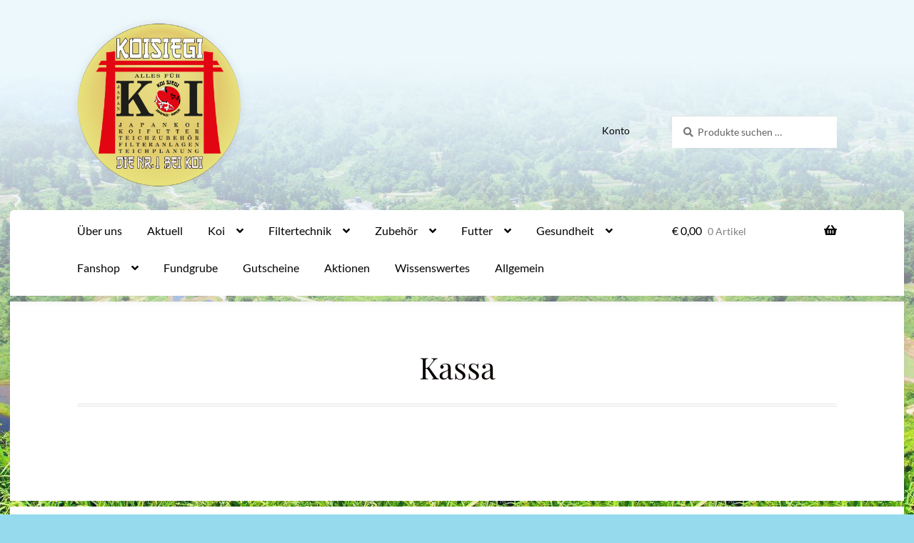

--- FILE ---
content_type: text/html; charset=UTF-8
request_url: https://koisiegi.com/index.php/kassa/
body_size: 31444
content:
<!doctype html>
<html lang="de">
<head>
<meta charset="UTF-8">
<meta name="viewport" content="width=device-width, initial-scale=1">
<link rel="profile" href="http://gmpg.org/xfn/11">
<link rel="pingback" href="https://koisiegi.com/xmlrpc.php">

<title>Kassa &#8211; Koi Siegi</title>
<meta name='robots' content='max-image-preview:large' />
	<style>img:is([sizes="auto" i], [sizes^="auto," i]) { contain-intrinsic-size: 3000px 1500px }</style>
	
<link rel='dns-prefetch' href='//www.googletagmanager.com' />

<link rel="alternate" type="application/rss+xml" title="Koi Siegi &raquo; Feed" href="https://koisiegi.com/index.php/feed/" />
<link rel="alternate" type="application/rss+xml" title="Koi Siegi &raquo; Kommentar-Feed" href="https://koisiegi.com/index.php/comments/feed/" />
<style>[consent-id]:not(.rcb-content-blocker):not([consent-transaction-complete]):not([consent-visual-use-parent^="children:"]):not([consent-confirm]){opacity:0!important;}
.rcb-content-blocker+.rcb-content-blocker-children-fallback~*{display:none!important;}</style><link rel="preload" href="https://koisiegi.com/wp-content/cae52d83b346cb5ede908384f7a12eef/dist/1113538312.js?ver=d0a9e67d7481025d345fb9f698655441" as="script" />
<link rel="preload" href="https://koisiegi.com/wp-content/cae52d83b346cb5ede908384f7a12eef/dist/45313707.js?ver=4041f7cb8df7e5e0d8e60e8e90b426ae" as="script" />
<link rel="preload" href="https://koisiegi.com/wp-content/plugins/real-cookie-banner-pro/public/lib/animate.css/animate.min.css?ver=4.1.1" as="style" />
<script data-cfasync="false" defer src="https://koisiegi.com/wp-content/cae52d83b346cb5ede908384f7a12eef/dist/1113538312.js?ver=d0a9e67d7481025d345fb9f698655441" id="real-cookie-banner-pro-vendor-real-cookie-banner-pro-banner-js"></script>
<script type="application/json" data-skip-lazy-load="js-extra" data-skip-moving="true" data-no-defer nitro-exclude data-alt-type="application/ld+json" data-dont-merge data-wpmeteor-nooptimize="true" data-cfasync="false" id="aed274f88b8d5580f98e4adae71de334e1-js-extra">{"slug":"real-cookie-banner-pro","textDomain":"real-cookie-banner","version":"5.2.5","restUrl":"https:\/\/koisiegi.com\/index.php\/wp-json\/real-cookie-banner\/v1\/","restNamespace":"real-cookie-banner\/v1","restPathObfuscateOffset":"31a13c6c6cf131ad","restRoot":"https:\/\/koisiegi.com\/index.php\/wp-json\/","restQuery":{"_v":"5.2.5","_locale":"user"},"restNonce":"e284ed8885","restRecreateNonceEndpoint":"https:\/\/koisiegi.com\/wp-admin\/admin-ajax.php?action=rest-nonce","publicUrl":"https:\/\/koisiegi.com\/wp-content\/plugins\/real-cookie-banner-pro\/public\/","chunkFolder":"dist","chunksLanguageFolder":"https:\/\/koisiegi.com\/wp-content\/plugins\/real-cookie-banner-pro\/public\/languages\/json\/","chunks":{},"others":{"customizeValuesBanner":"{\"layout\":{\"type\":\"dialog\",\"maxHeightEnabled\":true,\"maxHeight\":740,\"dialogMaxWidth\":530,\"dialogPosition\":\"middleCenter\",\"dialogMargin\":[0,0,0,0],\"bannerPosition\":\"bottom\",\"bannerMaxWidth\":1025,\"dialogBorderRadius\":3,\"borderRadius\":5,\"animationIn\":\"slideInUp\",\"animationInDuration\":500,\"animationInOnlyMobile\":true,\"animationOut\":\"none\",\"animationOutDuration\":500,\"animationOutOnlyMobile\":true,\"overlay\":true,\"overlayBg\":\"#000000\",\"overlayBgAlpha\":50,\"overlayBlur\":2},\"decision\":{\"acceptAll\":\"button\",\"acceptEssentials\":\"button\",\"showCloseIcon\":false,\"acceptIndividual\":\"link\",\"buttonOrder\":\"all,essential,save,individual\",\"showGroups\":false,\"groupsFirstView\":false,\"saveButton\":\"always\"},\"design\":{\"bg\":\"#ffffff\",\"textAlign\":\"center\",\"linkTextDecoration\":\"underline\",\"borderWidth\":0,\"borderColor\":\"#ffffff\",\"fontSize\":13,\"fontColor\":\"#2b2b2b\",\"fontInheritFamily\":true,\"fontFamily\":\"Arial, Helvetica, sans-serif\",\"fontWeight\":\"normal\",\"boxShadowEnabled\":true,\"boxShadowOffsetX\":0,\"boxShadowOffsetY\":5,\"boxShadowBlurRadius\":13,\"boxShadowSpreadRadius\":0,\"boxShadowColor\":\"#000000\",\"boxShadowColorAlpha\":20},\"headerDesign\":{\"inheritBg\":true,\"bg\":\"#f4f4f4\",\"inheritTextAlign\":true,\"textAlign\":\"center\",\"padding\":[17,20,15,20],\"logo\":\"\",\"logoRetina\":\"\",\"logoMaxHeight\":40,\"logoPosition\":\"left\",\"logoMargin\":[5,15,5,15],\"fontSize\":20,\"fontColor\":\"#2b2b2b\",\"fontInheritFamily\":true,\"fontFamily\":\"Arial, Helvetica, sans-serif\",\"fontWeight\":\"normal\",\"borderWidth\":1,\"borderColor\":\"#efefef\"},\"bodyDesign\":{\"padding\":[15,20,5,20],\"descriptionInheritFontSize\":true,\"descriptionFontSize\":13,\"dottedGroupsInheritFontSize\":true,\"dottedGroupsFontSize\":13,\"dottedGroupsBulletColor\":\"#15779b\",\"teachingsInheritTextAlign\":true,\"teachingsTextAlign\":\"center\",\"teachingsSeparatorActive\":true,\"teachingsSeparatorWidth\":51,\"teachingsSeparatorHeight\":1,\"teachingsSeparatorColor\":\"#15779b\",\"teachingsInheritFontSize\":false,\"teachingsFontSize\":12,\"teachingsInheritFontColor\":false,\"teachingsFontColor\":\"#757575\",\"accordionMargin\":[10,0,5,0],\"accordionPadding\":[5,10,5,10],\"accordionArrowType\":\"outlined\",\"accordionArrowColor\":\"#15779b\",\"accordionBg\":\"#ffffff\",\"accordionActiveBg\":\"#f9f9f9\",\"accordionHoverBg\":\"#efefef\",\"accordionBorderWidth\":1,\"accordionBorderColor\":\"#efefef\",\"accordionTitleFontSize\":12,\"accordionTitleFontColor\":\"#2b2b2b\",\"accordionTitleFontWeight\":\"normal\",\"accordionDescriptionMargin\":[5,0,0,0],\"accordionDescriptionFontSize\":12,\"accordionDescriptionFontColor\":\"#757575\",\"accordionDescriptionFontWeight\":\"normal\",\"acceptAllOneRowLayout\":false,\"acceptAllPadding\":[10,10,10,10],\"acceptAllBg\":\"#15779b\",\"acceptAllTextAlign\":\"center\",\"acceptAllFontSize\":18,\"acceptAllFontColor\":\"#ffffff\",\"acceptAllFontWeight\":\"normal\",\"acceptAllBorderWidth\":0,\"acceptAllBorderColor\":\"#000000\",\"acceptAllHoverBg\":\"#11607d\",\"acceptAllHoverFontColor\":\"#ffffff\",\"acceptAllHoverBorderColor\":\"#000000\",\"acceptEssentialsUseAcceptAll\":true,\"acceptEssentialsButtonType\":\"\",\"acceptEssentialsPadding\":[10,10,10,10],\"acceptEssentialsBg\":\"#efefef\",\"acceptEssentialsTextAlign\":\"center\",\"acceptEssentialsFontSize\":18,\"acceptEssentialsFontColor\":\"#0a0a0a\",\"acceptEssentialsFontWeight\":\"normal\",\"acceptEssentialsBorderWidth\":0,\"acceptEssentialsBorderColor\":\"#000000\",\"acceptEssentialsHoverBg\":\"#e8e8e8\",\"acceptEssentialsHoverFontColor\":\"#000000\",\"acceptEssentialsHoverBorderColor\":\"#000000\",\"acceptIndividualPadding\":[5,5,5,5],\"acceptIndividualBg\":\"#ffffff\",\"acceptIndividualTextAlign\":\"center\",\"acceptIndividualFontSize\":16,\"acceptIndividualFontColor\":\"#15779b\",\"acceptIndividualFontWeight\":\"normal\",\"acceptIndividualBorderWidth\":0,\"acceptIndividualBorderColor\":\"#000000\",\"acceptIndividualHoverBg\":\"#ffffff\",\"acceptIndividualHoverFontColor\":\"#11607d\",\"acceptIndividualHoverBorderColor\":\"#000000\"},\"footerDesign\":{\"poweredByLink\":false,\"inheritBg\":false,\"bg\":\"#fcfcfc\",\"inheritTextAlign\":true,\"textAlign\":\"center\",\"padding\":[10,20,15,20],\"fontSize\":14,\"fontColor\":\"#757474\",\"fontInheritFamily\":true,\"fontFamily\":\"Arial, Helvetica, sans-serif\",\"fontWeight\":\"normal\",\"hoverFontColor\":\"#2b2b2b\",\"borderWidth\":1,\"borderColor\":\"#efefef\",\"languageSwitcher\":\"flags\"},\"texts\":{\"headline\":\"Privatsph\\u00e4re-Einstellungen\",\"description\":\"Wir verwenden Cookies und \\u00e4hnliche Technologien auf unserer Website und verarbeiten personenbezogene Daten von dir (z.B. IP-Adresse), um z.B. Inhalte und Anzeigen zu personalisieren, Medien von Drittanbietern einzubinden oder Zugriffe auf unsere Website zu analysieren. Die Datenverarbeitung kann auch erst in Folge gesetzter Cookies stattfinden. Wir teilen diese Daten mit Dritten, die wir in den Privatsph\\u00e4re-Einstellungen benennen.<br \\\/><br \\\/>Die Datenverarbeitung kann mit deiner Einwilligung oder auf Basis eines berechtigten Interesses erfolgen, dem du in den Privatsph\\u00e4re-Einstellungen widersprechen kannst. Du hast das Recht, nicht einzuwilligen und deine Einwilligung zu einem sp\\u00e4teren Zeitpunkt zu \\u00e4ndern oder zu widerrufen. Weitere Informationen zur Verwendung deiner Daten findest du in unserer {{privacyPolicy}}Datenschutzerkl\\u00e4rung{{\\\/privacyPolicy}}.\",\"acceptAll\":\"Alle akzeptieren\",\"acceptEssentials\":\"Weiter ohne Einwilligung\",\"acceptIndividual\":\"Privatsph\\u00e4re-Einstellungen individuell festlegen\",\"poweredBy\":\"2\",\"dataProcessingInUnsafeCountries\":\"Einige Services verarbeiten personenbezogene Daten in unsicheren Drittl\\u00e4ndern. Indem du in die Nutzung dieser Services einwilligst, erkl\\u00e4rst du dich auch mit der Verarbeitung deiner Daten in diesen unsicheren Drittl\\u00e4ndern gem\\u00e4\\u00df {{legalBasis}} einverstanden. Dies birgt das Risiko, dass deine Daten von Beh\\u00f6rden zu Kontroll- und \\u00dcberwachungszwecken verarbeitet werden, m\\u00f6glicherweise ohne die M\\u00f6glichkeit eines Rechtsbehelfs.\",\"ageNoticeBanner\":\"Du bist unter {{minAge}} Jahre alt? Dann kannst du nicht in optionale Services einwilligen. Du kannst deine Eltern oder Erziehungsberechtigten bitten, mit dir in diese Services einzuwilligen.\",\"ageNoticeBlocker\":\"Du bist unter {{minAge}} Jahre alt? Leider darfst du in diesen Service nicht selbst einwilligen, um diese Inhalte zu sehen. Bitte deine Eltern oder Erziehungsberechtigten, in den Service mit dir einzuwilligen!\",\"listServicesNotice\":\"Wenn du alle Services akzeptierst, erlaubst du, dass {{services}} geladen werden. Diese sind nach ihrem Zweck in Gruppen {{serviceGroups}} unterteilt (Zugeh\\u00f6rigkeit durch hochgestellte Zahlen gekennzeichnet).\",\"listServicesLegitimateInterestNotice\":\"Au\\u00dferdem werden {{services}} auf der Grundlage eines berechtigten Interesses geladen.\",\"tcfStacksCustomName\":\"Services with various purposes outside the TCF standard\",\"tcfStacksCustomDescription\":\"Services that do not share consents via the TCF standard, but via other technologies. These are divided into several groups according to their purpose. Some of them are used based on a legitimate interest (e.g. threat prevention), others are used only with your consent. Details about the individual groups and purposes of the services can be found in the individual privacy settings.\",\"consentForwardingExternalHosts\":\"Deine Einwilligung gilt auch auf {{websites}}.\",\"blockerHeadline\":\"{{name}} aufgrund von Privatsph\\u00e4re-Einstellungen blockiert\",\"blockerLinkShowMissing\":\"Zeige alle Services, in die du noch einwilligen musst\",\"blockerLoadButton\":\"Services akzeptieren und Inhalte laden\",\"blockerAcceptInfo\":\"Wenn du die blockierten Inhalte l\\u00e4dst, werden deine Datenschutzeinstellungen angepasst. Inhalte aus diesem Service werden in Zukunft nicht mehr blockiert.\",\"stickyHistory\":\"Historie der Privatsph\\u00e4re-Einstellungen\",\"stickyRevoke\":\"Einwilligungen widerrufen\",\"stickyRevokeSuccessMessage\":\"Du hast die Einwilligung f\\u00fcr Services mit dessen Cookies und Verarbeitung personenbezogener Daten erfolgreich widerrufen. Die Seite wird jetzt neu geladen!\",\"stickyChange\":\"Privatsph\\u00e4re-Einstellungen \\u00e4ndern\"},\"individualLayout\":{\"inheritDialogMaxWidth\":false,\"dialogMaxWidth\":970,\"inheritBannerMaxWidth\":true,\"bannerMaxWidth\":1980,\"descriptionTextAlign\":\"left\"},\"group\":{\"checkboxBg\":\"#f0f0f0\",\"checkboxBorderWidth\":1,\"checkboxBorderColor\":\"#d2d2d2\",\"checkboxActiveColor\":\"#ffffff\",\"checkboxActiveBg\":\"#15779b\",\"checkboxActiveBorderColor\":\"#11607d\",\"groupInheritBg\":true,\"groupBg\":\"#f4f4f4\",\"groupPadding\":[15,15,15,15],\"groupSpacing\":10,\"groupBorderRadius\":5,\"groupBorderWidth\":1,\"groupBorderColor\":\"#f4f4f4\",\"headlineFontSize\":16,\"headlineFontWeight\":\"normal\",\"headlineFontColor\":\"#2b2b2b\",\"descriptionFontSize\":14,\"descriptionFontColor\":\"#757575\",\"linkColor\":\"#757575\",\"linkHoverColor\":\"#2b2b2b\",\"detailsHideLessRelevant\":true},\"saveButton\":{\"useAcceptAll\":true,\"type\":\"button\",\"padding\":[10,10,10,10],\"bg\":\"#efefef\",\"textAlign\":\"center\",\"fontSize\":18,\"fontColor\":\"#0a0a0a\",\"fontWeight\":\"normal\",\"borderWidth\":0,\"borderColor\":\"#000000\",\"hoverBg\":\"#e8e8e8\",\"hoverFontColor\":\"#000000\",\"hoverBorderColor\":\"#000000\"},\"individualTexts\":{\"headline\":\"Individuelle Privatsph\\u00e4re-Einstellungen\",\"description\":\"Wir verwenden Cookies und \\u00e4hnliche Technologien auf unserer Website und verarbeiten personenbezogene Daten von dir (z.B. IP-Adresse), um z.B. Inhalte und Anzeigen zu personalisieren, Medien von Drittanbietern einzubinden oder Zugriffe auf unsere Website zu analysieren. Die Datenverarbeitung kann auch erst in Folge gesetzter Cookies stattfinden. Wir teilen diese Daten mit Dritten, die wir in den Privatsph\\u00e4re-Einstellungen benennen.<br \\\/><br \\\/>Die Datenverarbeitung kann mit deiner Einwilligung oder auf Basis eines berechtigten Interesses erfolgen, dem du in den Privatsph\\u00e4re-Einstellungen widersprechen kannst. Du hast das Recht, nicht einzuwilligen und deine Einwilligung zu einem sp\\u00e4teren Zeitpunkt zu \\u00e4ndern oder zu widerrufen. Weitere Informationen zur Verwendung deiner Daten findest du in unserer {{privacyPolicy}}Datenschutzerkl\\u00e4rung{{\\\/privacyPolicy}}.<br \\\/><br \\\/>Im Folgenden findest du eine \\u00dcbersicht \\u00fcber alle Services, die von dieser Website genutzt werden. Du kannst dir detaillierte Informationen zu jedem Service ansehen und ihm einzeln zustimmen oder von deinem Widerspruchsrecht Gebrauch machen.\",\"save\":\"Individuelle Auswahlen speichern\",\"showMore\":\"Service-Informationen anzeigen\",\"hideMore\":\"Service-Informationen ausblenden\",\"postamble\":\"\"},\"mobile\":{\"enabled\":true,\"maxHeight\":400,\"hideHeader\":false,\"alignment\":\"bottom\",\"scalePercent\":90,\"scalePercentVertical\":-50},\"sticky\":{\"enabled\":false,\"animationsEnabled\":true,\"alignment\":\"left\",\"bubbleBorderRadius\":50,\"icon\":\"fingerprint\",\"iconCustom\":\"\",\"iconCustomRetina\":\"\",\"iconSize\":30,\"iconColor\":\"#ffffff\",\"bubbleMargin\":[10,20,20,20],\"bubblePadding\":15,\"bubbleBg\":\"#15779b\",\"bubbleBorderWidth\":0,\"bubbleBorderColor\":\"#10556f\",\"boxShadowEnabled\":true,\"boxShadowOffsetX\":0,\"boxShadowOffsetY\":2,\"boxShadowBlurRadius\":5,\"boxShadowSpreadRadius\":1,\"boxShadowColor\":\"#105b77\",\"boxShadowColorAlpha\":40,\"bubbleHoverBg\":\"#ffffff\",\"bubbleHoverBorderColor\":\"#000000\",\"hoverIconColor\":\"#000000\",\"hoverIconCustom\":\"\",\"hoverIconCustomRetina\":\"\",\"menuFontSize\":16,\"menuBorderRadius\":5,\"menuItemSpacing\":10,\"menuItemPadding\":[5,10,5,10]},\"customCss\":{\"css\":\"\",\"antiAdBlocker\":\"y\"}}","isPro":true,"showProHints":false,"proUrl":"https:\/\/devowl.io\/de\/go\/real-cookie-banner?source=rcb-lite","showLiteNotice":false,"frontend":{"groups":"[{\"id\":190,\"name\":\"Essenziell\",\"slug\":\"essenziell\",\"description\":\"Essenzielle Services sind f\\u00fcr die grundlegende Funktionalit\\u00e4t der Website erforderlich. Sie enthalten nur technisch notwendige Services. Diesen Services kann nicht widersprochen werden.\",\"isEssential\":true,\"isDefault\":true,\"items\":[{\"id\":36753,\"name\":\"Real Cookie Banner\",\"purpose\":\"Real Cookie Banner bittet Website-Besucher um die Einwilligung zum Setzen von Cookies und zur Verarbeitung personenbezogener Daten. Dazu wird jedem Website-Besucher eine UUID (pseudonyme Identifikation des Nutzers) zugewiesen, die bis zum Ablauf des Cookies zur Speicherung der Einwilligung g\\u00fcltig ist. Cookies werden dazu verwendet, um zu testen, ob Cookies gesetzt werden k\\u00f6nnen, um Referenz auf die dokumentierte Einwilligung zu speichern, um zu speichern, in welche Services aus welchen Service-Gruppen der Besucher eingewilligt hat, und, falls Einwilligung nach dem Transparency &amp; Consent Framework (TCF) eingeholt werden, um die Einwilligungen in TCF Partner, Zwecke, besondere Zwecke, Funktionen und besondere Funktionen zu speichern. Im Rahmen der Darlegungspflicht nach DSGVO wird die erhobene Einwilligung vollumf\\u00e4nglich dokumentiert. Dazu z\\u00e4hlt neben den Services und Service-Gruppen, in welche der Besucher eingewilligt hat, und falls Einwilligung nach dem TCF Standard eingeholt werden, in welche TCF Partner, Zwecke und Funktionen der Besucher eingewilligt hat, alle Einstellungen des Cookie Banners zum Zeitpunkt der Einwilligung als auch die technischen Umst\\u00e4nde (z.B. Gr\\u00f6\\u00dfe des Sichtbereichs bei der Einwilligung) und die Nutzerinteraktionen (z.B. Klick auf Buttons), die zur Einwilligung gef\\u00fchrt haben. Die Einwilligung wird pro Sprache einmal erhoben.\",\"providerContact\":{\"phone\":\"\",\"email\":\"\",\"link\":\"\"},\"isProviderCurrentWebsite\":true,\"provider\":\"\",\"uniqueName\":\"\",\"isEmbeddingOnlyExternalResources\":false,\"legalBasis\":\"legal-requirement\",\"dataProcessingInCountries\":[],\"dataProcessingInCountriesSpecialTreatments\":[],\"technicalDefinitions\":[{\"type\":\"http\",\"name\":\"real_cookie_banner*\",\"host\":\".koisiegi.com\",\"duration\":365,\"durationUnit\":\"d\",\"isSessionDuration\":false,\"purpose\":\"Eindeutiger Identifikator f\\u00fcr die Einwilligung, aber nicht f\\u00fcr den Website-Besucher. Revisionshash f\\u00fcr die Einstellungen des Cookie-Banners (Texte, Farben, Funktionen, Servicegruppen, Dienste, Content Blocker usw.). IDs f\\u00fcr eingewilligte Services und Service-Gruppen.\"},{\"type\":\"http\",\"name\":\"real_cookie_banner*-tcf\",\"host\":\".koisiegi.com\",\"duration\":365,\"durationUnit\":\"d\",\"isSessionDuration\":false,\"purpose\":\"Im Rahmen von TCF gesammelte Einwilligungen, die im TC-String-Format gespeichert werden, einschlie\\u00dflich TCF-Vendoren, -Zwecke, -Sonderzwecke, -Funktionen und -Sonderfunktionen.\"},{\"type\":\"http\",\"name\":\"real_cookie_banner*-gcm\",\"host\":\".koisiegi.com\",\"duration\":365,\"durationUnit\":\"d\",\"isSessionDuration\":false,\"purpose\":\"Die im Google Consent Mode gesammelten Einwilligungen in die verschiedenen Einwilligungstypen (Zwecke) werden f\\u00fcr alle mit dem Google Consent Mode kompatiblen Services gespeichert.\"},{\"type\":\"http\",\"name\":\"real_cookie_banner-test\",\"host\":\".koisiegi.com\",\"duration\":365,\"durationUnit\":\"d\",\"isSessionDuration\":false,\"purpose\":\"Cookie, der gesetzt wurde, um die Funktionalit\\u00e4t von HTTP-Cookies zu testen. Wird sofort nach dem Test gel\\u00f6scht.\"},{\"type\":\"local\",\"name\":\"real_cookie_banner*\",\"host\":\"https:\\\/\\\/koisiegi.com\",\"duration\":1,\"durationUnit\":\"d\",\"isSessionDuration\":false,\"purpose\":\"Eindeutiger Identifikator f\\u00fcr die Einwilligung, aber nicht f\\u00fcr den Website-Besucher. Revisionshash f\\u00fcr die Einstellungen des Cookie-Banners (Texte, Farben, Funktionen, Service-Gruppen, Services, Content Blocker usw.). IDs f\\u00fcr eingewilligte Services und Service-Gruppen. Wird nur solange gespeichert, bis die Einwilligung auf dem Website-Server dokumentiert ist.\"},{\"type\":\"local\",\"name\":\"real_cookie_banner*-tcf\",\"host\":\"https:\\\/\\\/koisiegi.com\",\"duration\":1,\"durationUnit\":\"d\",\"isSessionDuration\":false,\"purpose\":\"Im Rahmen von TCF gesammelte Einwilligungen werden im TC-String-Format gespeichert, einschlie\\u00dflich TCF Vendoren, Zwecke, besondere Zwecke, Funktionen und besondere Funktionen. Wird nur solange gespeichert, bis die Einwilligung auf dem Website-Server dokumentiert ist.\"},{\"type\":\"local\",\"name\":\"real_cookie_banner*-gcm\",\"host\":\"https:\\\/\\\/koisiegi.com\",\"duration\":1,\"durationUnit\":\"d\",\"isSessionDuration\":false,\"purpose\":\"Im Rahmen des Google Consent Mode erfasste Einwilligungen werden f\\u00fcr alle mit dem Google Consent Mode kompatiblen Services in Einwilligungstypen (Zwecke) gespeichert. Wird nur solange gespeichert, bis die Einwilligung auf dem Website-Server dokumentiert ist.\"},{\"type\":\"local\",\"name\":\"real_cookie_banner-consent-queue*\",\"host\":\"https:\\\/\\\/koisiegi.com\",\"duration\":1,\"durationUnit\":\"d\",\"isSessionDuration\":false,\"purpose\":\"Lokale Zwischenspeicherung (Cashing) der Auswahl im Cookie-Banner, bis der Server die Einwilligung dokumentiert; Dokumentation periodisch oder bei Seitenwechseln versucht, wenn der Server nicht verf\\u00fcgbar oder \\u00fcberlastet ist.\"}],\"codeDynamics\":[],\"providerPrivacyPolicyUrl\":\"\",\"providerLegalNoticeUrl\":\"\",\"tagManagerOptInEventName\":\"\",\"tagManagerOptOutEventName\":\"\",\"googleConsentModeConsentTypes\":[],\"executePriority\":10,\"codeOptIn\":\"\",\"executeCodeOptInWhenNoTagManagerConsentIsGiven\":false,\"codeOptOut\":\"\",\"executeCodeOptOutWhenNoTagManagerConsentIsGiven\":false,\"deleteTechnicalDefinitionsAfterOptOut\":false,\"codeOnPageLoad\":\"\",\"presetId\":\"real-cookie-banner\"}]}]","links":[{"id":36751,"label":"Datenschutzerkl\u00e4rung","pageType":"privacyPolicy","isExternalUrl":false,"pageId":3,"url":"https:\/\/koisiegi.com\/index.php\/datenschutzerklaerung\/","hideCookieBanner":true,"isTargetBlank":true},{"id":36752,"label":"Impressum","pageType":"legalNotice","isExternalUrl":false,"pageId":816,"url":"https:\/\/koisiegi.com\/index.php\/impressum\/","hideCookieBanner":true,"isTargetBlank":true}],"websiteOperator":{"address":"Koi Siegi","country":"AT","contactEmail":"base64-encoded:b2ZmaWNlQGtvaXNpZWdpLmNvbQ==","contactPhone":"+43 664 836 85 85","contactFormUrl":false},"blocker":[],"languageSwitcher":[],"predefinedDataProcessingInSafeCountriesLists":{"GDPR":["AT","BE","BG","HR","CY","CZ","DK","EE","FI","FR","DE","GR","HU","IE","IS","IT","LI","LV","LT","LU","MT","NL","NO","PL","PT","RO","SK","SI","ES","SE"],"DSG":["CH"],"GDPR+DSG":[],"ADEQUACY_EU":["AD","AR","CA","FO","GG","IL","IM","JP","JE","NZ","KR","CH","GB","UY","US"],"ADEQUACY_CH":["DE","AD","AR","AT","BE","BG","CA","CY","HR","DK","ES","EE","FI","FR","GI","GR","GG","HU","IM","FO","IE","IS","IL","IT","JE","LV","LI","LT","LU","MT","MC","NO","NZ","NL","PL","PT","CZ","RO","GB","SK","SI","SE","UY","US"]},"decisionCookieName":"real_cookie_banner-v:3_blog:1_path:74e2a49","revisionHash":"019a150bb048aa50fefffa956027a587","territorialLegalBasis":["gdpr-eprivacy"],"setCookiesViaManager":"none","isRespectDoNotTrack":false,"failedConsentDocumentationHandling":"essentials","isAcceptAllForBots":true,"isDataProcessingInUnsafeCountries":false,"isAgeNotice":true,"ageNoticeAgeLimit":14,"isListServicesNotice":true,"isBannerLessConsent":false,"isTcf":false,"isGcm":false,"isGcmListPurposes":true,"hasLazyData":false},"anonymousContentUrl":"https:\/\/koisiegi.com\/wp-content\/cae52d83b346cb5ede908384f7a12eef\/dist\/","anonymousHash":"cae52d83b346cb5ede908384f7a12eef","hasDynamicPreDecisions":false,"isLicensed":true,"isDevLicense":false,"multilingualSkipHTMLForTag":"","isCurrentlyInTranslationEditorPreview":false,"defaultLanguage":"","currentLanguage":"","activeLanguages":[],"context":"","iso3166OneAlpha2":{"AF":"Afghanistan","AX":"Aland Islands","AL":"Albania","DZ":"Algeria","AS":"American Samoa","AD":"Andorra","AO":"Angola","AI":"Anguilla","AQ":"Antarctica","AG":"Antigua And Barbuda","AR":"Argentina","AM":"Armenia","AW":"Aruba","AU":"Australia","AT":"Austria","AZ":"Azerbaijan","BS":"Bahamas","BH":"Bahrain","BD":"Bangladesh","BB":"Barbados","BY":"Belarus","BE":"Belgium","BZ":"Belize","BJ":"Benin","BM":"Bermuda","BT":"Bhutan","BO":"Bolivia","BA":"Bosnia And Herzegovina","BW":"Botswana","BV":"Bouvet Island","BR":"Brazil","IO":"British Indian Ocean Territory","BN":"Brunei Darussalam","BG":"Bulgaria","BF":"Burkina Faso","BI":"Burundi","KH":"Cambodia","CM":"Cameroon","CA":"Canada","CV":"Cape Verde","KY":"Cayman Islands","CF":"Central African Republic","TD":"Chad","CL":"Chile","CN":"China","CX":"Christmas Island","CC":"Cocos (Keeling) Islands","CO":"Colombia","KM":"Comoros","CG":"Congo","CD":"Congo, Democratic Republic","CK":"Cook Islands","CR":"Costa Rica","CI":"Cote D'Ivoire","HR":"Croatia","CU":"Cuba","CY":"Cyprus","CZ":"Czech Republic","DK":"Denmark","DJ":"Djibouti","DM":"Dominica","DO":"Dominican Republic","EC":"Ecuador","EG":"Egypt","SV":"El Salvador","GQ":"Equatorial Guinea","ER":"Eritrea","EE":"Estonia","ET":"Ethiopia","FK":"Falkland Islands (Malvinas)","FO":"Faroe Islands","FM":"Federated States Of Micronesia","FJ":"Fiji","FI":"Finland","FR":"France","GF":"French Guiana","PF":"French Polynesia","TF":"French Southern and Antarctic Lands","GA":"Gabon","GM":"Gambia","GE":"Georgia","DE":"Germany","GH":"Ghana","GI":"Gibraltar","GR":"Greece","GL":"Greenland","GD":"Grenada","GP":"Guadeloupe","GU":"Guam","GT":"Guatemala","GG":"Guernsey","GN":"Guinea","GW":"Guinea-Bissau","GY":"Guyana","HT":"Haiti","HM":"Heard Island & Mcdonald Islands","VA":"Holy See (Vatican City State)","HN":"Honduras","HK":"Hong Kong","HU":"Hungary","IS":"Iceland","IN":"India","ID":"Indonesia","IR":"Iran, Islamic Republic Of","IQ":"Iraq","IE":"Ireland","IM":"Isle Of Man","IL":"Israel","IT":"Italy","JM":"Jamaica","JP":"Japan","JE":"Jersey","JO":"Jordan","KZ":"Kazakhstan","KE":"Kenya","KI":"Kiribati","KR":"Korea","KW":"Kuwait","KG":"Kyrgyzstan","LA":"Lao People's Democratic Republic","LV":"Latvia","LB":"Lebanon","LS":"Lesotho","LR":"Liberia","LY":"Libyan Arab Jamahiriya","LI":"Liechtenstein","LT":"Lithuania","LU":"Luxembourg","MO":"Macao","MK":"Macedonia","MG":"Madagascar","MW":"Malawi","MY":"Malaysia","MV":"Maldives","ML":"Mali","MT":"Malta","MH":"Marshall Islands","MQ":"Martinique","MR":"Mauritania","MU":"Mauritius","YT":"Mayotte","MX":"Mexico","MD":"Moldova","MC":"Monaco","MN":"Mongolia","ME":"Montenegro","MS":"Montserrat","MA":"Morocco","MZ":"Mozambique","MM":"Myanmar","NA":"Namibia","NR":"Nauru","NP":"Nepal","NL":"Netherlands","AN":"Netherlands Antilles","NC":"New Caledonia","NZ":"New Zealand","NI":"Nicaragua","NE":"Niger","NG":"Nigeria","NU":"Niue","NF":"Norfolk Island","KP":"North Korea","MP":"Northern Mariana Islands","NO":"Norway","OM":"Oman","PK":"Pakistan","PW":"Palau","PS":"Palestinian Territory, Occupied","PA":"Panama","PG":"Papua New Guinea","PY":"Paraguay","PE":"Peru","PH":"Philippines","PN":"Pitcairn","PL":"Poland","PT":"Portugal","PR":"Puerto Rico","QA":"Qatar","RE":"Reunion","RO":"Romania","RU":"Russian Federation","RW":"Rwanda","BL":"Saint Barthelemy","SH":"Saint Helena","KN":"Saint Kitts And Nevis","LC":"Saint Lucia","MF":"Saint Martin","PM":"Saint Pierre And Miquelon","VC":"Saint Vincent And Grenadines","WS":"Samoa","SM":"San Marino","ST":"Sao Tome And Principe","SA":"Saudi Arabia","SN":"Senegal","RS":"Serbia","SC":"Seychelles","SL":"Sierra Leone","SG":"Singapore","SK":"Slovakia","SI":"Slovenia","SB":"Solomon Islands","SO":"Somalia","ZA":"South Africa","GS":"South Georgia And Sandwich Isl.","ES":"Spain","LK":"Sri Lanka","SD":"Sudan","SR":"Suriname","SJ":"Svalbard And Jan Mayen","SZ":"Swaziland","SE":"Sweden","CH":"Switzerland","SY":"Syrian Arab Republic","TW":"Taiwan","TJ":"Tajikistan","TZ":"Tanzania","TH":"Thailand","TL":"Timor-Leste","TG":"Togo","TK":"Tokelau","TO":"Tonga","TT":"Trinidad And Tobago","TN":"Tunisia","TR":"Turkey","TM":"Turkmenistan","TC":"Turks And Caicos Islands","TV":"Tuvalu","UG":"Uganda","UA":"Ukraine","AE":"United Arab Emirates","GB":"United Kingdom","US":"United States","UM":"United States Outlying Islands","UY":"Uruguay","UZ":"Uzbekistan","VU":"Vanuatu","VE":"Venezuela","VN":"Vietnam","VG":"Virgin Islands, British","VI":"Virgin Islands, U.S.","WF":"Wallis And Futuna","EH":"Western Sahara","YE":"Yemen","ZM":"Zambia","ZW":"Zimbabwe"},"visualParentSelectors":{".et_pb_video_box":1,".et_pb_video_slider:has(>.et_pb_slider_carousel %s)":"self",".ast-oembed-container":1,".wpb_video_wrapper":1,".gdlr-core-pbf-background-wrap":1},"isPreventPreDecision":false,"isInvalidateImplicitUserConsent":false,"dependantVisibilityContainers":["[role=\"tabpanel\"]",".eael-tab-content-item",".wpcs_content_inner",".op3-contenttoggleitem-content",".op3-popoverlay-content",".pum-overlay","[data-elementor-type=\"popup\"]",".wp-block-ub-content-toggle-accordion-content-wrap",".w-popup-wrap",".oxy-lightbox_inner[data-inner-content=true]",".oxy-pro-accordion_body",".oxy-tab-content",".kt-accordion-panel",".vc_tta-panel-body",".mfp-hide","div[id^=\"tve_thrive_lightbox_\"]",".brxe-xpromodalnestable",".evcal_eventcard",".divioverlay",".et_pb_toggle_content"],"disableDeduplicateExceptions":[".et_pb_video_slider"],"bannerDesignVersion":12,"bannerI18n":{"showMore":"Mehr anzeigen","hideMore":"Ausblenden","showLessRelevantDetails":"Weitere Details anzeigen (%s)","hideLessRelevantDetails":"Weitere Details ausblenden (%s)","other":"Anderes","legalBasis":{"label":"Verwendung auf gesetzlicher Grundlage von","consentPersonalData":"Consent for processing personal data","consentStorage":"Consent for storing or accessing information on the terminal equipment of the user","legitimateInterestPersonalData":"Legitimate interest for the processing of personal data","legitimateInterestStorage":"Provision of explicitly requested digital service for storing or accessing information on the terminal equipment of the user","legalRequirementPersonalData":"Compliance with a legal obligation for processing of personal data"},"territorialLegalBasisArticles":{"gdpr-eprivacy":{"dataProcessingInUnsafeCountries":"Art. 49 Abs. 1 lit. a DSGVO"},"dsg-switzerland":{"dataProcessingInUnsafeCountries":"Art. 17 Abs. 1 lit. a DSG (Schweiz)"}},"legitimateInterest":"Berechtigtes Interesse","consent":"Einwilligung","crawlerLinkAlert":"Wir haben erkannt, dass du ein Crawler\/Bot bist. Nur nat\u00fcrliche Personen d\u00fcrfen in Cookies und die Verarbeitung von personenbezogenen Daten einwilligen. Daher hat der Link f\u00fcr dich keine Funktion.","technicalCookieDefinitions":"Technische Cookie-Definitionen","technicalCookieName":"Technischer Cookie Name","usesCookies":"Verwendete Cookies","cookieRefresh":"Cookie-Erneuerung","usesNonCookieAccess":"Verwendet Cookie-\u00e4hnliche Informationen (LocalStorage, SessionStorage, IndexDB, etc.)","host":"Host","duration":"Dauer","noExpiration":"Kein Ablauf","type":"Typ","purpose":"Zweck","purposes":"Zwecke","headerTitlePrivacyPolicyHistory":"Privatsph\u00e4re-Einstellungen: Historie","skipToConsentChoices":"Zu Einwilligungsoptionen springen","historyLabel":"Einwilligungen anzeigen vom","historyItemLoadError":"Das Lesen der Zustimmung ist fehlgeschlagen. Bitte versuche es sp\u00e4ter noch einmal!","historySelectNone":"Noch nicht eingewilligt","provider":"Anbieter","providerContactPhone":"Telefon","providerContactEmail":"E-Mail","providerContactLink":"Kontaktformular","providerPrivacyPolicyUrl":"Datenschutzerkl\u00e4rung","providerLegalNoticeUrl":"Impressum","nonStandard":"Nicht standardisierte Datenverarbeitung","nonStandardDesc":"Einige Services setzen Cookies und\/oder verarbeiten personenbezogene Daten, ohne die Standards f\u00fcr die Mitteilung der Einwilligung einzuhalten. Diese Services werden in mehrere Gruppen eingeteilt. Sogenannte \"essenzielle Services\" werden auf Basis eines berechtigten Interesses genutzt und k\u00f6nnen nicht abgew\u00e4hlt werden (ein Widerspruch muss ggf. per E-Mail oder Brief gem\u00e4\u00df der Datenschutzerkl\u00e4rung erfolgen), w\u00e4hrend alle anderen Services nur nach einer Einwilligung genutzt werden.","dataProcessingInThirdCountries":"Datenverarbeitung in Drittl\u00e4ndern","safetyMechanisms":{"label":"Sicherheitsmechanismen f\u00fcr die Daten\u00fcbermittlung","standardContractualClauses":"Standardvertragsklauseln","adequacyDecision":"Angemessenheitsbeschluss","eu":"EU","switzerland":"Schweiz","bindingCorporateRules":"Verbindliche interne Datenschutzvorschriften","contractualGuaranteeSccSubprocessors":"Vertragliche Garantie f\u00fcr Standardvertragsklauseln mit Unterauftragsverarbeitern"},"durationUnit":{"n1":{"s":"Sekunde","m":"Minute","h":"Stunde","d":"Tag","mo":"Monat","y":"Jahr"},"nx":{"s":"Sekunden","m":"Minuten","h":"Stunden","d":"Tage","mo":"Monate","y":"Jahre"}},"close":"Schlie\u00dfen","closeWithoutSaving":"Schlie\u00dfen ohne Speichern","yes":"Ja","no":"Nein","unknown":"Unbekannt","none":"Nichts","noLicense":"Keine Lizenz aktiviert - kein Produktionseinsatz!","devLicense":"Produktlizenz nicht f\u00fcr den Produktionseinsatz!","devLicenseLearnMore":"Mehr erfahren","devLicenseLink":"https:\/\/devowl.io\/de\/wissensdatenbank\/lizenz-installations-typ\/","andSeparator":" und ","deprecated":{"appropriateSafeguard":"Geeignete Garantien","dataProcessingInUnsafeCountries":"Datenverarbeitung in unsicheren Drittl\u00e4ndern","legalRequirement":"Erf\u00fcllung einer rechtlichen Verpflichtung"}},"pageRequestUuid4":"a24c088d7-2b84-4d14-bc87-1ed6ae013fac","pageByIdUrl":"https:\/\/koisiegi.com?page_id","pluginUrl":"https:\/\/devowl.io\/wordpress-real-cookie-banner\/"}}</script>
<script data-skip-lazy-load="js-extra" data-skip-moving="true" data-no-defer nitro-exclude data-alt-type="application/ld+json" data-dont-merge data-wpmeteor-nooptimize="true" data-cfasync="false" id="aed274f88b8d5580f98e4adae71de334e2-js-extra">
(()=>{var x=function (a,b){return-1<["codeOptIn","codeOptOut","codeOnPageLoad","contactEmail"].indexOf(a)&&"string"==typeof b&&b.startsWith("base64-encoded:")?window.atob(b.substr(15)):b},t=(e,t)=>new Proxy(e,{get:(e,n)=>{let r=Reflect.get(e,n);return n===t&&"string"==typeof r&&(r=JSON.parse(r,x),Reflect.set(e,n,r)),r}}),n=JSON.parse(document.getElementById("aed274f88b8d5580f98e4adae71de334e1-js-extra").innerHTML,x);window.Proxy?n.others.frontend=t(n.others.frontend,"groups"):n.others.frontend.groups=JSON.parse(n.others.frontend.groups,x);window.Proxy?n.others=t(n.others,"customizeValuesBanner"):n.others.customizeValuesBanner=JSON.parse(n.others.customizeValuesBanner,x);;window.realCookieBanner=n;window[Math.random().toString(36)]=n;
})();
</script><script data-cfasync="false" id="real-cookie-banner-pro-banner-js-before">
((a,b)=>{a[b]||(a[b]={unblockSync:()=>undefined},["consentSync"].forEach(c=>a[b][c]=()=>({cookie:null,consentGiven:!1,cookieOptIn:!0})),["consent","consentAll","unblock"].forEach(c=>a[b][c]=(...d)=>new Promise(e=>a.addEventListener(b,()=>{a[b][c](...d).then(e)},{once:!0}))))})(window,"consentApi");
</script>
<script data-cfasync="false" defer src="https://koisiegi.com/wp-content/cae52d83b346cb5ede908384f7a12eef/dist/45313707.js?ver=4041f7cb8df7e5e0d8e60e8e90b426ae" id="real-cookie-banner-pro-banner-js"></script>
<link skip-rucss rel='stylesheet' id='animate-css-css' href='https://koisiegi.com/wp-content/plugins/real-cookie-banner-pro/public/lib/animate.css/animate.min.css?ver=4.1.1' media='all' />
<style id='wp-emoji-styles-inline-css'>

	img.wp-smiley, img.emoji {
		display: inline !important;
		border: none !important;
		box-shadow: none !important;
		height: 1em !important;
		width: 1em !important;
		margin: 0 0.07em !important;
		vertical-align: -0.1em !important;
		background: none !important;
		padding: 0 !important;
	}
</style>
<link rel='stylesheet' id='wp-block-library-css' href='https://koisiegi.com/wp-includes/css/dist/block-library/style.min.css?ver=6.8.3' media='all' />
<style id='wp-block-library-theme-inline-css'>
.wp-block-audio :where(figcaption){color:#555;font-size:13px;text-align:center}.is-dark-theme .wp-block-audio :where(figcaption){color:#ffffffa6}.wp-block-audio{margin:0 0 1em}.wp-block-code{border:1px solid #ccc;border-radius:4px;font-family:Menlo,Consolas,monaco,monospace;padding:.8em 1em}.wp-block-embed :where(figcaption){color:#555;font-size:13px;text-align:center}.is-dark-theme .wp-block-embed :where(figcaption){color:#ffffffa6}.wp-block-embed{margin:0 0 1em}.blocks-gallery-caption{color:#555;font-size:13px;text-align:center}.is-dark-theme .blocks-gallery-caption{color:#ffffffa6}:root :where(.wp-block-image figcaption){color:#555;font-size:13px;text-align:center}.is-dark-theme :root :where(.wp-block-image figcaption){color:#ffffffa6}.wp-block-image{margin:0 0 1em}.wp-block-pullquote{border-bottom:4px solid;border-top:4px solid;color:currentColor;margin-bottom:1.75em}.wp-block-pullquote cite,.wp-block-pullquote footer,.wp-block-pullquote__citation{color:currentColor;font-size:.8125em;font-style:normal;text-transform:uppercase}.wp-block-quote{border-left:.25em solid;margin:0 0 1.75em;padding-left:1em}.wp-block-quote cite,.wp-block-quote footer{color:currentColor;font-size:.8125em;font-style:normal;position:relative}.wp-block-quote:where(.has-text-align-right){border-left:none;border-right:.25em solid;padding-left:0;padding-right:1em}.wp-block-quote:where(.has-text-align-center){border:none;padding-left:0}.wp-block-quote.is-large,.wp-block-quote.is-style-large,.wp-block-quote:where(.is-style-plain){border:none}.wp-block-search .wp-block-search__label{font-weight:700}.wp-block-search__button{border:1px solid #ccc;padding:.375em .625em}:where(.wp-block-group.has-background){padding:1.25em 2.375em}.wp-block-separator.has-css-opacity{opacity:.4}.wp-block-separator{border:none;border-bottom:2px solid;margin-left:auto;margin-right:auto}.wp-block-separator.has-alpha-channel-opacity{opacity:1}.wp-block-separator:not(.is-style-wide):not(.is-style-dots){width:100px}.wp-block-separator.has-background:not(.is-style-dots){border-bottom:none;height:1px}.wp-block-separator.has-background:not(.is-style-wide):not(.is-style-dots){height:2px}.wp-block-table{margin:0 0 1em}.wp-block-table td,.wp-block-table th{word-break:normal}.wp-block-table :where(figcaption){color:#555;font-size:13px;text-align:center}.is-dark-theme .wp-block-table :where(figcaption){color:#ffffffa6}.wp-block-video :where(figcaption){color:#555;font-size:13px;text-align:center}.is-dark-theme .wp-block-video :where(figcaption){color:#ffffffa6}.wp-block-video{margin:0 0 1em}:root :where(.wp-block-template-part.has-background){margin-bottom:0;margin-top:0;padding:1.25em 2.375em}
</style>
<style id='classic-theme-styles-inline-css'>
/*! This file is auto-generated */
.wp-block-button__link{color:#fff;background-color:#32373c;border-radius:9999px;box-shadow:none;text-decoration:none;padding:calc(.667em + 2px) calc(1.333em + 2px);font-size:1.125em}.wp-block-file__button{background:#32373c;color:#fff;text-decoration:none}
</style>
<link data-minify="1" rel='stylesheet' id='storefront-gutenberg-blocks-css' href='https://koisiegi.com/wp-content/cache/min/1/wp-content/themes/storefront/assets/css/base/gutenberg-blocks.css?ver=1763370044' media='all' />
<style id='storefront-gutenberg-blocks-inline-css'>

				.wp-block-button__link:not(.has-text-color) {
					color: #ffffff;
				}

				.wp-block-button__link:not(.has-text-color):hover,
				.wp-block-button__link:not(.has-text-color):focus,
				.wp-block-button__link:not(.has-text-color):active {
					color: #ffffff;
				}

				.wp-block-button__link:not(.has-background) {
					background-color: #1e73be;
				}

				.wp-block-button__link:not(.has-background):hover,
				.wp-block-button__link:not(.has-background):focus,
				.wp-block-button__link:not(.has-background):active {
					border-color: #055aa5;
					background-color: #055aa5;
				}

				.wc-block-grid__products .wc-block-grid__product .wp-block-button__link {
					background-color: #1e73be;
					border-color: #1e73be;
					color: #ffffff;
				}

				.wp-block-quote footer,
				.wp-block-quote cite,
				.wp-block-quote__citation {
					color: #777777;
				}

				.wp-block-pullquote cite,
				.wp-block-pullquote footer,
				.wp-block-pullquote__citation {
					color: #777777;
				}

				.wp-block-image figcaption {
					color: #777777;
				}

				.wp-block-separator.is-style-dots::before {
					color: #0a0300;
				}

				.wp-block-file a.wp-block-file__button {
					color: #ffffff;
					background-color: #1e73be;
					border-color: #1e73be;
				}

				.wp-block-file a.wp-block-file__button:hover,
				.wp-block-file a.wp-block-file__button:focus,
				.wp-block-file a.wp-block-file__button:active {
					color: #ffffff;
					background-color: #055aa5;
				}

				.wp-block-code,
				.wp-block-preformatted pre {
					color: #777777;
				}

				.wp-block-table:not( .has-background ):not( .is-style-stripes ) tbody tr:nth-child(2n) td {
					background-color: #93d9eb;
				}

				.wp-block-cover .wp-block-cover__inner-container h1:not(.has-text-color),
				.wp-block-cover .wp-block-cover__inner-container h2:not(.has-text-color),
				.wp-block-cover .wp-block-cover__inner-container h3:not(.has-text-color),
				.wp-block-cover .wp-block-cover__inner-container h4:not(.has-text-color),
				.wp-block-cover .wp-block-cover__inner-container h5:not(.has-text-color),
				.wp-block-cover .wp-block-cover__inner-container h6:not(.has-text-color) {
					color: #000000;
				}

				.wc-block-components-price-slider__range-input-progress,
				.rtl .wc-block-components-price-slider__range-input-progress {
					--range-color: #62c4e2;
				}

				/* Target only IE11 */
				@media all and (-ms-high-contrast: none), (-ms-high-contrast: active) {
					.wc-block-components-price-slider__range-input-progress {
						background: #62c4e2;
					}
				}

				.wc-block-components-button:not(.is-link) {
					background-color: #7bdbf8;
					color: #ffffff;
				}

				.wc-block-components-button:not(.is-link):hover,
				.wc-block-components-button:not(.is-link):focus,
				.wc-block-components-button:not(.is-link):active {
					background-color: #62c2df;
					color: #ffffff;
				}

				.wc-block-components-button:not(.is-link):disabled {
					background-color: #7bdbf8;
					color: #ffffff;
				}

				.wc-block-cart__submit-container {
					background-color: #95dbed;
				}

				.wc-block-cart__submit-container::before {
					color: rgba(114,184,202,0.5);
				}

				.wc-block-components-order-summary-item__quantity {
					background-color: #95dbed;
					border-color: #777777;
					box-shadow: 0 0 0 2px #95dbed;
					color: #777777;
				}
			
</style>
<style id='global-styles-inline-css'>
:root{--wp--preset--aspect-ratio--square: 1;--wp--preset--aspect-ratio--4-3: 4/3;--wp--preset--aspect-ratio--3-4: 3/4;--wp--preset--aspect-ratio--3-2: 3/2;--wp--preset--aspect-ratio--2-3: 2/3;--wp--preset--aspect-ratio--16-9: 16/9;--wp--preset--aspect-ratio--9-16: 9/16;--wp--preset--color--black: #000000;--wp--preset--color--cyan-bluish-gray: #abb8c3;--wp--preset--color--white: #ffffff;--wp--preset--color--pale-pink: #f78da7;--wp--preset--color--vivid-red: #cf2e2e;--wp--preset--color--luminous-vivid-orange: #ff6900;--wp--preset--color--luminous-vivid-amber: #fcb900;--wp--preset--color--light-green-cyan: #7bdcb5;--wp--preset--color--vivid-green-cyan: #00d084;--wp--preset--color--pale-cyan-blue: #8ed1fc;--wp--preset--color--vivid-cyan-blue: #0693e3;--wp--preset--color--vivid-purple: #9b51e0;--wp--preset--gradient--vivid-cyan-blue-to-vivid-purple: linear-gradient(135deg,rgba(6,147,227,1) 0%,rgb(155,81,224) 100%);--wp--preset--gradient--light-green-cyan-to-vivid-green-cyan: linear-gradient(135deg,rgb(122,220,180) 0%,rgb(0,208,130) 100%);--wp--preset--gradient--luminous-vivid-amber-to-luminous-vivid-orange: linear-gradient(135deg,rgba(252,185,0,1) 0%,rgba(255,105,0,1) 100%);--wp--preset--gradient--luminous-vivid-orange-to-vivid-red: linear-gradient(135deg,rgba(255,105,0,1) 0%,rgb(207,46,46) 100%);--wp--preset--gradient--very-light-gray-to-cyan-bluish-gray: linear-gradient(135deg,rgb(238,238,238) 0%,rgb(169,184,195) 100%);--wp--preset--gradient--cool-to-warm-spectrum: linear-gradient(135deg,rgb(74,234,220) 0%,rgb(151,120,209) 20%,rgb(207,42,186) 40%,rgb(238,44,130) 60%,rgb(251,105,98) 80%,rgb(254,248,76) 100%);--wp--preset--gradient--blush-light-purple: linear-gradient(135deg,rgb(255,206,236) 0%,rgb(152,150,240) 100%);--wp--preset--gradient--blush-bordeaux: linear-gradient(135deg,rgb(254,205,165) 0%,rgb(254,45,45) 50%,rgb(107,0,62) 100%);--wp--preset--gradient--luminous-dusk: linear-gradient(135deg,rgb(255,203,112) 0%,rgb(199,81,192) 50%,rgb(65,88,208) 100%);--wp--preset--gradient--pale-ocean: linear-gradient(135deg,rgb(255,245,203) 0%,rgb(182,227,212) 50%,rgb(51,167,181) 100%);--wp--preset--gradient--electric-grass: linear-gradient(135deg,rgb(202,248,128) 0%,rgb(113,206,126) 100%);--wp--preset--gradient--midnight: linear-gradient(135deg,rgb(2,3,129) 0%,rgb(40,116,252) 100%);--wp--preset--font-size--small: 14px;--wp--preset--font-size--medium: 23px;--wp--preset--font-size--large: 26px;--wp--preset--font-size--x-large: 42px;--wp--preset--font-size--normal: 16px;--wp--preset--font-size--huge: 37px;--wp--preset--spacing--20: 0.44rem;--wp--preset--spacing--30: 0.67rem;--wp--preset--spacing--40: 1rem;--wp--preset--spacing--50: 1.5rem;--wp--preset--spacing--60: 2.25rem;--wp--preset--spacing--70: 3.38rem;--wp--preset--spacing--80: 5.06rem;--wp--preset--shadow--natural: 6px 6px 9px rgba(0, 0, 0, 0.2);--wp--preset--shadow--deep: 12px 12px 50px rgba(0, 0, 0, 0.4);--wp--preset--shadow--sharp: 6px 6px 0px rgba(0, 0, 0, 0.2);--wp--preset--shadow--outlined: 6px 6px 0px -3px rgba(255, 255, 255, 1), 6px 6px rgba(0, 0, 0, 1);--wp--preset--shadow--crisp: 6px 6px 0px rgba(0, 0, 0, 1);}:root :where(.is-layout-flow) > :first-child{margin-block-start: 0;}:root :where(.is-layout-flow) > :last-child{margin-block-end: 0;}:root :where(.is-layout-flow) > *{margin-block-start: 24px;margin-block-end: 0;}:root :where(.is-layout-constrained) > :first-child{margin-block-start: 0;}:root :where(.is-layout-constrained) > :last-child{margin-block-end: 0;}:root :where(.is-layout-constrained) > *{margin-block-start: 24px;margin-block-end: 0;}:root :where(.is-layout-flex){gap: 24px;}:root :where(.is-layout-grid){gap: 24px;}body .is-layout-flex{display: flex;}.is-layout-flex{flex-wrap: wrap;align-items: center;}.is-layout-flex > :is(*, div){margin: 0;}body .is-layout-grid{display: grid;}.is-layout-grid > :is(*, div){margin: 0;}.has-black-color{color: var(--wp--preset--color--black) !important;}.has-cyan-bluish-gray-color{color: var(--wp--preset--color--cyan-bluish-gray) !important;}.has-white-color{color: var(--wp--preset--color--white) !important;}.has-pale-pink-color{color: var(--wp--preset--color--pale-pink) !important;}.has-vivid-red-color{color: var(--wp--preset--color--vivid-red) !important;}.has-luminous-vivid-orange-color{color: var(--wp--preset--color--luminous-vivid-orange) !important;}.has-luminous-vivid-amber-color{color: var(--wp--preset--color--luminous-vivid-amber) !important;}.has-light-green-cyan-color{color: var(--wp--preset--color--light-green-cyan) !important;}.has-vivid-green-cyan-color{color: var(--wp--preset--color--vivid-green-cyan) !important;}.has-pale-cyan-blue-color{color: var(--wp--preset--color--pale-cyan-blue) !important;}.has-vivid-cyan-blue-color{color: var(--wp--preset--color--vivid-cyan-blue) !important;}.has-vivid-purple-color{color: var(--wp--preset--color--vivid-purple) !important;}.has-black-background-color{background-color: var(--wp--preset--color--black) !important;}.has-cyan-bluish-gray-background-color{background-color: var(--wp--preset--color--cyan-bluish-gray) !important;}.has-white-background-color{background-color: var(--wp--preset--color--white) !important;}.has-pale-pink-background-color{background-color: var(--wp--preset--color--pale-pink) !important;}.has-vivid-red-background-color{background-color: var(--wp--preset--color--vivid-red) !important;}.has-luminous-vivid-orange-background-color{background-color: var(--wp--preset--color--luminous-vivid-orange) !important;}.has-luminous-vivid-amber-background-color{background-color: var(--wp--preset--color--luminous-vivid-amber) !important;}.has-light-green-cyan-background-color{background-color: var(--wp--preset--color--light-green-cyan) !important;}.has-vivid-green-cyan-background-color{background-color: var(--wp--preset--color--vivid-green-cyan) !important;}.has-pale-cyan-blue-background-color{background-color: var(--wp--preset--color--pale-cyan-blue) !important;}.has-vivid-cyan-blue-background-color{background-color: var(--wp--preset--color--vivid-cyan-blue) !important;}.has-vivid-purple-background-color{background-color: var(--wp--preset--color--vivid-purple) !important;}.has-black-border-color{border-color: var(--wp--preset--color--black) !important;}.has-cyan-bluish-gray-border-color{border-color: var(--wp--preset--color--cyan-bluish-gray) !important;}.has-white-border-color{border-color: var(--wp--preset--color--white) !important;}.has-pale-pink-border-color{border-color: var(--wp--preset--color--pale-pink) !important;}.has-vivid-red-border-color{border-color: var(--wp--preset--color--vivid-red) !important;}.has-luminous-vivid-orange-border-color{border-color: var(--wp--preset--color--luminous-vivid-orange) !important;}.has-luminous-vivid-amber-border-color{border-color: var(--wp--preset--color--luminous-vivid-amber) !important;}.has-light-green-cyan-border-color{border-color: var(--wp--preset--color--light-green-cyan) !important;}.has-vivid-green-cyan-border-color{border-color: var(--wp--preset--color--vivid-green-cyan) !important;}.has-pale-cyan-blue-border-color{border-color: var(--wp--preset--color--pale-cyan-blue) !important;}.has-vivid-cyan-blue-border-color{border-color: var(--wp--preset--color--vivid-cyan-blue) !important;}.has-vivid-purple-border-color{border-color: var(--wp--preset--color--vivid-purple) !important;}.has-vivid-cyan-blue-to-vivid-purple-gradient-background{background: var(--wp--preset--gradient--vivid-cyan-blue-to-vivid-purple) !important;}.has-light-green-cyan-to-vivid-green-cyan-gradient-background{background: var(--wp--preset--gradient--light-green-cyan-to-vivid-green-cyan) !important;}.has-luminous-vivid-amber-to-luminous-vivid-orange-gradient-background{background: var(--wp--preset--gradient--luminous-vivid-amber-to-luminous-vivid-orange) !important;}.has-luminous-vivid-orange-to-vivid-red-gradient-background{background: var(--wp--preset--gradient--luminous-vivid-orange-to-vivid-red) !important;}.has-very-light-gray-to-cyan-bluish-gray-gradient-background{background: var(--wp--preset--gradient--very-light-gray-to-cyan-bluish-gray) !important;}.has-cool-to-warm-spectrum-gradient-background{background: var(--wp--preset--gradient--cool-to-warm-spectrum) !important;}.has-blush-light-purple-gradient-background{background: var(--wp--preset--gradient--blush-light-purple) !important;}.has-blush-bordeaux-gradient-background{background: var(--wp--preset--gradient--blush-bordeaux) !important;}.has-luminous-dusk-gradient-background{background: var(--wp--preset--gradient--luminous-dusk) !important;}.has-pale-ocean-gradient-background{background: var(--wp--preset--gradient--pale-ocean) !important;}.has-electric-grass-gradient-background{background: var(--wp--preset--gradient--electric-grass) !important;}.has-midnight-gradient-background{background: var(--wp--preset--gradient--midnight) !important;}.has-small-font-size{font-size: var(--wp--preset--font-size--small) !important;}.has-medium-font-size{font-size: var(--wp--preset--font-size--medium) !important;}.has-large-font-size{font-size: var(--wp--preset--font-size--large) !important;}.has-x-large-font-size{font-size: var(--wp--preset--font-size--x-large) !important;}
:root :where(.wp-block-pullquote){font-size: 1.5em;line-height: 1.6;}
</style>
<link data-minify="1" rel='stylesheet' id='select2-css' href='https://koisiegi.com/wp-content/cache/min/1/wp-content/plugins/woocommerce/assets/css/select2.css?ver=1763371953' media='all' />
<style id='woocommerce-inline-inline-css'>
.woocommerce form .form-row .required { visibility: visible; }
</style>
<link data-minify="1" rel='stylesheet' id='brands-styles-css' href='https://koisiegi.com/wp-content/cache/min/1/wp-content/plugins/woocommerce/assets/css/brands.css?ver=1763370044' media='all' />
<link data-minify="1" rel='stylesheet' id='storefront-style-css' href='https://koisiegi.com/wp-content/cache/min/1/wp-content/themes/storefront/style.css?ver=1763370044' media='all' />
<style id='storefront-style-inline-css'>

			.main-navigation ul li a,
			.site-title a,
			ul.menu li a,
			.site-branding h1 a,
			button.menu-toggle,
			button.menu-toggle:hover,
			.handheld-navigation .dropdown-toggle {
				color: #000000;
			}

			button.menu-toggle,
			button.menu-toggle:hover {
				border-color: #000000;
			}

			.main-navigation ul li a:hover,
			.main-navigation ul li:hover > a,
			.site-title a:hover,
			.site-header ul.menu li.current-menu-item > a {
				color: #414141;
			}

			table:not( .has-background ) th {
				background-color: #8ed4e6;
			}

			table:not( .has-background ) tbody td {
				background-color: #93d9eb;
			}

			table:not( .has-background ) tbody tr:nth-child(2n) td,
			fieldset,
			fieldset legend {
				background-color: #91d7e9;
			}

			.site-header,
			.secondary-navigation ul ul,
			.main-navigation ul.menu > li.menu-item-has-children:after,
			.secondary-navigation ul.menu ul,
			.storefront-handheld-footer-bar,
			.storefront-handheld-footer-bar ul li > a,
			.storefront-handheld-footer-bar ul li.search .site-search,
			button.menu-toggle,
			button.menu-toggle:hover {
				background-color: #ffffff;
			}

			p.site-description,
			.site-header,
			.storefront-handheld-footer-bar {
				color: #000000;
			}

			button.menu-toggle:after,
			button.menu-toggle:before,
			button.menu-toggle span:before {
				background-color: #000000;
			}

			h1, h2, h3, h4, h5, h6, .wc-block-grid__product-title {
				color: #0a0300;
			}

			.widget h1 {
				border-bottom-color: #0a0300;
			}

			body,
			.secondary-navigation a {
				color: #777777;
			}

			.widget-area .widget a,
			.hentry .entry-header .posted-on a,
			.hentry .entry-header .post-author a,
			.hentry .entry-header .post-comments a,
			.hentry .entry-header .byline a {
				color: #7c7c7c;
			}

			a {
				color: #62c4e2;
			}

			a:focus,
			button:focus,
			.button.alt:focus,
			input:focus,
			textarea:focus,
			input[type="button"]:focus,
			input[type="reset"]:focus,
			input[type="submit"]:focus,
			input[type="email"]:focus,
			input[type="tel"]:focus,
			input[type="url"]:focus,
			input[type="password"]:focus,
			input[type="search"]:focus {
				outline-color: #62c4e2;
			}

			button, input[type="button"], input[type="reset"], input[type="submit"], .button, .widget a.button {
				background-color: #1e73be;
				border-color: #1e73be;
				color: #ffffff;
			}

			button:hover, input[type="button"]:hover, input[type="reset"]:hover, input[type="submit"]:hover, .button:hover, .widget a.button:hover {
				background-color: #055aa5;
				border-color: #055aa5;
				color: #ffffff;
			}

			button.alt, input[type="button"].alt, input[type="reset"].alt, input[type="submit"].alt, .button.alt, .widget-area .widget a.button.alt {
				background-color: #7bdbf8;
				border-color: #7bdbf8;
				color: #ffffff;
			}

			button.alt:hover, input[type="button"].alt:hover, input[type="reset"].alt:hover, input[type="submit"].alt:hover, .button.alt:hover, .widget-area .widget a.button.alt:hover {
				background-color: #62c2df;
				border-color: #62c2df;
				color: #ffffff;
			}

			.pagination .page-numbers li .page-numbers.current {
				background-color: #7cc2d4;
				color: #6d6d6d;
			}

			#comments .comment-list .comment-content .comment-text {
				background-color: #8ed4e6;
			}

			.site-footer {
				background-color: #62c4e2;
				color: #777777;
			}

			.site-footer a:not(.button):not(.components-button) {
				color: #0c0605;
			}

			.site-footer .storefront-handheld-footer-bar a:not(.button):not(.components-button) {
				color: #000000;
			}

			.site-footer h1, .site-footer h2, .site-footer h3, .site-footer h4, .site-footer h5, .site-footer h6, .site-footer .widget .widget-title, .site-footer .widget .widgettitle {
				color: #000000;
			}

			.page-template-template-homepage.has-post-thumbnail .type-page.has-post-thumbnail .entry-title {
				color: #000000;
			}

			.page-template-template-homepage.has-post-thumbnail .type-page.has-post-thumbnail .entry-content {
				color: #000000;
			}

			@media screen and ( min-width: 768px ) {
				.secondary-navigation ul.menu a:hover {
					color: #191919;
				}

				.secondary-navigation ul.menu a {
					color: #000000;
				}

				.main-navigation ul.menu ul.sub-menu,
				.main-navigation ul.nav-menu ul.children {
					background-color: #f0f0f0;
				}

				.site-header {
					border-bottom-color: #f0f0f0;
				}
			}
</style>
<link data-minify="1" rel='stylesheet' id='storefront-icons-css' href='https://koisiegi.com/wp-content/cache/min/1/wp-content/themes/storefront/assets/css/base/icons.css?ver=1763370044' media='all' />
<link data-minify="1" rel='stylesheet' id='storefront-fonts-css' href='https://koisiegi.com/wp-content/cache/min/1/wp-content/uploads/omgf/storefront-fonts/storefront-fonts.css?ver=1763370044' media='all' />
<link data-minify="1" rel='stylesheet' id='storefront-woocommerce-style-css' href='https://koisiegi.com/wp-content/cache/min/1/wp-content/themes/storefront/assets/css/woocommerce/woocommerce.css?ver=1763370044' media='all' />
<style id='storefront-woocommerce-style-inline-css'>
@font-face {
				font-family: star;
				src: url(https://koisiegi.com/wp-content/plugins/woocommerce/assets/fonts/star.eot);
				src:
					url(https://koisiegi.com/wp-content/plugins/woocommerce/assets/fonts/star.eot?#iefix) format("embedded-opentype"),
					url(https://koisiegi.com/wp-content/plugins/woocommerce/assets/fonts/star.woff) format("woff"),
					url(https://koisiegi.com/wp-content/plugins/woocommerce/assets/fonts/star.ttf) format("truetype"),
					url(https://koisiegi.com/wp-content/plugins/woocommerce/assets/fonts/star.svg#star) format("svg");
				font-weight: 400;
				font-style: normal;
			}
			@font-face {
				font-family: WooCommerce;
				src: url(https://koisiegi.com/wp-content/plugins/woocommerce/assets/fonts/WooCommerce.eot);
				src:
					url(https://koisiegi.com/wp-content/plugins/woocommerce/assets/fonts/WooCommerce.eot?#iefix) format("embedded-opentype"),
					url(https://koisiegi.com/wp-content/plugins/woocommerce/assets/fonts/WooCommerce.woff) format("woff"),
					url(https://koisiegi.com/wp-content/plugins/woocommerce/assets/fonts/WooCommerce.ttf) format("truetype"),
					url(https://koisiegi.com/wp-content/plugins/woocommerce/assets/fonts/WooCommerce.svg#WooCommerce) format("svg");
				font-weight: 400;
				font-style: normal;
			}

			a.cart-contents,
			.site-header-cart .widget_shopping_cart a {
				color: #000000;
			}

			a.cart-contents:hover,
			.site-header-cart .widget_shopping_cart a:hover,
			.site-header-cart:hover > li > a {
				color: #414141;
			}

			table.cart td.product-remove,
			table.cart td.actions {
				border-top-color: #95dbed;
			}

			.storefront-handheld-footer-bar ul li.cart .count {
				background-color: #000000;
				color: #ffffff;
				border-color: #ffffff;
			}

			.woocommerce-tabs ul.tabs li.active a,
			ul.products li.product .price,
			.onsale,
			.wc-block-grid__product-onsale,
			.widget_search form:before,
			.widget_product_search form:before {
				color: #777777;
			}

			.woocommerce-breadcrumb a,
			a.woocommerce-review-link,
			.product_meta a {
				color: #7c7c7c;
			}

			.wc-block-grid__product-onsale,
			.onsale {
				border-color: #777777;
			}

			.star-rating span:before,
			.quantity .plus, .quantity .minus,
			p.stars a:hover:after,
			p.stars a:after,
			.star-rating span:before,
			#payment .payment_methods li input[type=radio]:first-child:checked+label:before {
				color: #62c4e2;
			}

			.widget_price_filter .ui-slider .ui-slider-range,
			.widget_price_filter .ui-slider .ui-slider-handle {
				background-color: #62c4e2;
			}

			.order_details {
				background-color: #8ed4e6;
			}

			.order_details > li {
				border-bottom: 1px dotted #79bfd1;
			}

			.order_details:before,
			.order_details:after {
				background: -webkit-linear-gradient(transparent 0,transparent 0),-webkit-linear-gradient(135deg,#8ed4e6 33.33%,transparent 33.33%),-webkit-linear-gradient(45deg,#8ed4e6 33.33%,transparent 33.33%)
			}

			#order_review {
				background-color: #95dbed;
			}

			#payment .payment_methods > li .payment_box,
			#payment .place-order {
				background-color: #90d6e8;
			}

			#payment .payment_methods > li:not(.woocommerce-notice) {
				background-color: #8bd1e3;
			}

			#payment .payment_methods > li:not(.woocommerce-notice):hover {
				background-color: #86ccde;
			}

			.woocommerce-pagination .page-numbers li .page-numbers.current {
				background-color: #7cc2d4;
				color: #6d6d6d;
			}

			.wc-block-grid__product-onsale,
			.onsale,
			.woocommerce-pagination .page-numbers li .page-numbers:not(.current) {
				color: #777777;
			}

			p.stars a:before,
			p.stars a:hover~a:before,
			p.stars.selected a.active~a:before {
				color: #777777;
			}

			p.stars.selected a.active:before,
			p.stars:hover a:before,
			p.stars.selected a:not(.active):before,
			p.stars.selected a.active:before {
				color: #62c4e2;
			}

			.single-product div.product .woocommerce-product-gallery .woocommerce-product-gallery__trigger {
				background-color: #1e73be;
				color: #ffffff;
			}

			.single-product div.product .woocommerce-product-gallery .woocommerce-product-gallery__trigger:hover {
				background-color: #055aa5;
				border-color: #055aa5;
				color: #ffffff;
			}

			.button.added_to_cart:focus,
			.button.wc-forward:focus {
				outline-color: #62c4e2;
			}

			.added_to_cart,
			.site-header-cart .widget_shopping_cart a.button,
			.wc-block-grid__products .wc-block-grid__product .wp-block-button__link {
				background-color: #1e73be;
				border-color: #1e73be;
				color: #ffffff;
			}

			.added_to_cart:hover,
			.site-header-cart .widget_shopping_cart a.button:hover,
			.wc-block-grid__products .wc-block-grid__product .wp-block-button__link:hover {
				background-color: #055aa5;
				border-color: #055aa5;
				color: #ffffff;
			}

			.added_to_cart.alt, .added_to_cart, .widget a.button.checkout {
				background-color: #7bdbf8;
				border-color: #7bdbf8;
				color: #ffffff;
			}

			.added_to_cart.alt:hover, .added_to_cart:hover, .widget a.button.checkout:hover {
				background-color: #62c2df;
				border-color: #62c2df;
				color: #ffffff;
			}

			.button.loading {
				color: #1e73be;
			}

			.button.loading:hover {
				background-color: #1e73be;
			}

			.button.loading:after {
				color: #ffffff;
			}

			@media screen and ( min-width: 768px ) {
				.site-header-cart .widget_shopping_cart,
				.site-header .product_list_widget li .quantity {
					color: #000000;
				}

				.site-header-cart .widget_shopping_cart .buttons,
				.site-header-cart .widget_shopping_cart .total {
					background-color: #f5f5f5;
				}

				.site-header-cart .widget_shopping_cart {
					background-color: #f0f0f0;
				}
			}
				.storefront-product-pagination a {
					color: #777777;
					background-color: #95dbed;
				}
				.storefront-sticky-add-to-cart {
					color: #777777;
					background-color: #95dbed;
				}

				.storefront-sticky-add-to-cart a:not(.button) {
					color: #000000;
				}
</style>
<link data-minify="1" rel='stylesheet' id='storefront-child-style-css' href='https://koisiegi.com/wp-content/cache/min/1/wp-content/themes/boutique/style.css?ver=1763370044' media='all' />
<style id='storefront-child-style-inline-css'>

			.main-navigation ul.menu > li > ul,
			.main-navigation ul.menu ul,
			.site-header-cart .widget_shopping_cart {
				background: #f5f5f5;
			}

			table th {
				background-color: #f8f8f8;
			}

			table tbody td,
			table.wp-block-table:not( .is-style-stripes ) tbody tr:nth-child(2n) td {
				background-color: #fdfdfd;
			}

			table tbody tr:nth-child(2n) td,
			table.wp-block-table.is-style-stripes tbody tr:nth-child(2n) td {
				background-color: #fbfbfb;
			}

			#order_review, #payment .payment_methods li .payment_box,
			#payment .place-order {
				background-color: #fafafa;
			}

			#payment .payment_methods li,
			#payment .payment_methods li:hover {
				background-color: #fff;
			}

			@media screen and (min-width: 768px) {
				.boutique-primary-navigation,
				.main-navigation ul.menu ul,
				.main-navigation ul.nav-menu ul,
				.main-navigation .smm-mega-menu,
				.sticky-wrapper,
				.sd-sticky-navigation,
				.sd-sticky-navigation:before,
				.sd-sticky-navigation:after {
					background: #f5f5f5 !important;
				}
			}

			.main-navigation ul li.smm-active li ul.products li.product h3 {
				color: #000000;
			}
</style>
<link data-minify="1" rel='stylesheet' id='lato-css' href='https://koisiegi.com/wp-content/cache/min/1/wp-content/uploads/omgf/lato/lato.css?ver=1763370044' media='all' />
<link data-minify="1" rel='stylesheet' id='playfair-display-css' href='https://koisiegi.com/wp-content/cache/min/1/wp-content/uploads/omgf/playfair-display/playfair-display.css?ver=1763370044' media='all' />
<link data-minify="1" rel='stylesheet' id='storefront-woocommerce-brands-style-css' href='https://koisiegi.com/wp-content/cache/min/1/wp-content/themes/storefront/assets/css/woocommerce/extensions/brands.css?ver=1763370044' media='all' />
<!--n2css--><!--n2js--><script id="gtmkit-js-before" data-cfasync="false" data-nowprocket="" data-cookieconsent="ignore">
		window.gtmkit_settings = {"datalayer_name":"dataLayer","console_log":false,"wc":{"use_sku":false,"pid_prefix":"","add_shipping_info":{"config":1},"add_payment_info":{"config":1},"view_item":{"config":0},"view_item_list":{"config":0},"wishlist":false,"css_selectors":{"product_list_select_item":".products .product:not(.product-category) a:not(.add_to_cart_button.ajax_add_to_cart,.add_to_wishlist),.wc-block-grid__products li:not(.product-category) a:not(.add_to_cart_button.ajax_add_to_cart,.add_to_wishlist),.woocommerce-grouped-product-list-item__label a:not(.add_to_wishlist)","product_list_element":".product,.wc-block-grid__product","product_list_exclude":"","product_list_add_to_cart":".add_to_cart_button.ajax_add_to_cart:not(.single_add_to_cart_button)"},"text":{"wp-block-handpicked-products":"Handpicked Products","wp-block-product-best-sellers":"Best Sellers","wp-block-product-category":"Product Category","wp-block-product-new":"New Products","wp-block-product-on-sale":"Products On Sale","wp-block-products-by-attribute":"Products By Attribute","wp-block-product-tag":"Product Tag","wp-block-product-top-rated":"Top Rated Products","shipping-tier-not-found":"Shipping tier not found","payment-method-not-found":"Payment method not found"}}};
		window.gtmkit_data = {"wc":{"currency":"EUR","is_cart":false,"is_checkout":true,"blocks":{},"cart_items":{},"cart_value":0,"chosen_shipping_method":"","chosen_payment_method":"bacs","add_payment_info":{"fired":false},"add_shipping_info":{"fired":false}}};
		window.dataLayer = window.dataLayer || [];
				
</script>
<script src="https://koisiegi.com/wp-includes/js/jquery/jquery.min.js?ver=3.7.1" id="jquery-core-js"></script>
<script src="https://koisiegi.com/wp-includes/js/jquery/jquery-migrate.min.js?ver=3.4.1" id="jquery-migrate-js"></script>
<script src="https://koisiegi.com/wp-content/plugins/woocommerce/assets/js/jquery-blockui/jquery.blockUI.min.js?ver=2.7.0-wc.10.3.5" id="wc-jquery-blockui-js" defer data-wp-strategy="defer"></script>
<script id="wc-add-to-cart-js-extra">
var wc_add_to_cart_params = {"ajax_url":"\/wp-admin\/admin-ajax.php","wc_ajax_url":"\/?wc-ajax=%%endpoint%%","i18n_view_cart":"Warenkorb anzeigen","cart_url":"https:\/\/koisiegi.com\/index.php\/cart\/","is_cart":"","cart_redirect_after_add":"no"};
</script>
<script src="https://koisiegi.com/wp-content/plugins/woocommerce/assets/js/frontend/add-to-cart.min.js?ver=10.3.5" id="wc-add-to-cart-js" defer data-wp-strategy="defer"></script>
<script src="https://koisiegi.com/wp-content/plugins/woocommerce/assets/js/selectWoo/selectWoo.full.min.js?ver=1.0.9-wc.10.3.5" id="selectWoo-js" defer data-wp-strategy="defer"></script>
<script id="zxcvbn-async-js-extra">
var _zxcvbnSettings = {"src":"https:\/\/koisiegi.com\/wp-includes\/js\/zxcvbn.min.js"};
</script>
<script src="https://koisiegi.com/wp-includes/js/zxcvbn-async.min.js?ver=1.0" id="zxcvbn-async-js"></script>
<script src="https://koisiegi.com/wp-includes/js/dist/hooks.min.js?ver=4d63a3d491d11ffd8ac6" id="wp-hooks-js"></script>
<script src="https://koisiegi.com/wp-includes/js/dist/i18n.min.js?ver=5e580eb46a90c2b997e6" id="wp-i18n-js"></script>
<script id="wp-i18n-js-after">
wp.i18n.setLocaleData( { 'text direction\u0004ltr': [ 'ltr' ] } );
</script>
<script id="password-strength-meter-js-extra">
var pwsL10n = {"unknown":"Passwort-St\u00e4rke unbekannt","short":"Ganz schwach","bad":"Schwach","good":"Mittel","strong":"Stark","mismatch":"Keine \u00dcbereinstimmung"};
</script>
<script id="password-strength-meter-js-translations">
( function( domain, translations ) {
	var localeData = translations.locale_data[ domain ] || translations.locale_data.messages;
	localeData[""].domain = domain;
	wp.i18n.setLocaleData( localeData, domain );
} )( "default", {"translation-revision-date":"2025-11-15 22:49:11+0000","generator":"GlotPress\/4.0.3","domain":"messages","locale_data":{"messages":{"":{"domain":"messages","plural-forms":"nplurals=2; plural=n != 1;","lang":"de"},"%1$s is deprecated since version %2$s! Use %3$s instead. Please consider writing more inclusive code.":["%1$s ist seit Version %2$s veraltet! Benutze stattdessen %3$s. Bitte erw\u00e4ge, inklusiveren Code zu schreiben."]}},"comment":{"reference":"wp-admin\/js\/password-strength-meter.js"}} );
</script>
<script src="https://koisiegi.com/wp-admin/js/password-strength-meter.min.js?ver=6.8.3" id="password-strength-meter-js"></script>
<script id="wc-password-strength-meter-js-extra">
var wc_password_strength_meter_params = {"min_password_strength":"3","stop_checkout":"","i18n_password_error":"Bitte gib ein st\u00e4rkeres Passwort ein.","i18n_password_hint":"Tipp: Das Passwort sollte mindestens zw\u00f6lf Zeichen lang sein. F\u00fcr ein st\u00e4rkeres Passwort verwende Gro\u00df- und Kleinbuchstaben, Zahlen und Sonderzeichen wie ! \" ? $ % ^ & )."};
</script>
<script src="https://koisiegi.com/wp-content/plugins/woocommerce/assets/js/frontend/password-strength-meter.min.js?ver=10.3.5" id="wc-password-strength-meter-js" defer data-wp-strategy="defer"></script>
<script src="https://koisiegi.com/wp-content/plugins/woocommerce/assets/js/js-cookie/js.cookie.min.js?ver=2.1.4-wc.10.3.5" id="wc-js-cookie-js" defer data-wp-strategy="defer"></script>
<script id="woocommerce-js-extra">
var woocommerce_params = {"ajax_url":"\/wp-admin\/admin-ajax.php","wc_ajax_url":"\/?wc-ajax=%%endpoint%%","i18n_password_show":"Passwort anzeigen","i18n_password_hide":"Passwort ausblenden"};
</script>
<script src="https://koisiegi.com/wp-content/plugins/woocommerce/assets/js/frontend/woocommerce.min.js?ver=10.3.5" id="woocommerce-js" defer data-wp-strategy="defer"></script>
<script id="wc-country-select-js-extra">
var wc_country_select_params = {"countries":"{\"BE\":[],\"DE\":{\"DE-BW\":\"Baden-W\\u00fcrttemberg\",\"DE-BY\":\"Bayern\",\"DE-BE\":\"Berlin\",\"DE-BB\":\"Brandenburg\",\"DE-HB\":\"Bremen\",\"DE-HH\":\"Hamburg\",\"DE-HE\":\"Hessen\",\"DE-MV\":\"Mecklenburg-Vorpommern\",\"DE-NI\":\"Niedersachsen\",\"DE-NW\":\"Nordrhein-Westfalen\",\"DE-RP\":\"Rheinland-Pfalz\",\"DE-SL\":\"Saarland\",\"DE-SN\":\"Sachsen\",\"DE-ST\":\"Sachsen-Anhalt\",\"DE-SH\":\"Schleswig-Holstein\",\"DE-TH\":\"Th\\u00fcringen\"},\"DK\":[],\"FR\":[],\"IT\":{\"AG\":\"Agrigento\",\"AL\":\"Alexandria\",\"AN\":\"Ancona\",\"AO\":\"Aosta\",\"AR\":\"Arezzo\",\"AP\":\"Ascoli Piceno\",\"AT\":\"Asti\",\"AV\":\"Avellino\",\"BA\":\"Bari\",\"BT\":\"Barletta-Andria-Trani\",\"BL\":\"Belluno\",\"BN\":\"Benevento\",\"BG\":\"Bergamo\",\"BI\":\"Biella\",\"BO\":\"Bologna\",\"BZ\":\"Bozen\",\"BS\":\"Brescia\",\"BR\":\"Brindisi\",\"CA\":\"Cagliari\",\"CL\":\"Caltanissetta\",\"CB\":\"Campobasso\",\"CE\":\"Caserta\",\"CT\":\"Catania\",\"CZ\":\"Catanzaro\",\"CH\":\"Chieti\",\"CO\":\"Como\",\"CS\":\"Cosenza\",\"CR\":\"Cremona\",\"KR\":\"Crotone\",\"CN\":\"Cuneo\",\"EN\":\"Enna\",\"FM\":\"Fermo\",\"FE\":\"Ferrara\",\"FI\":\"Florenz\",\"FG\":\"Foggia\",\"FC\":\"Forl\\u00ec-Cesena\",\"FR\":\"Frosinone\",\"GE\":\"Genua\",\"GO\":\"Gorizia\",\"GR\":\"Grosseto\",\"IM\":\"Imperia\",\"IS\":\"Isernia\",\"SP\":\"La Spezia\",\"AQ\":\"L'Aquila\",\"LT\":\"Latina\",\"LE\":\"Lecce\",\"LC\":\"Lecco\",\"LI\":\"Livorno\",\"LO\":\"Lodi\",\"LU\":\"Lucca\",\"MC\":\"Macerata\",\"MN\":\"Mantova\",\"MS\":\"Massa-Carrara\",\"MT\":\"Matera\",\"ME\":\"Messina\",\"MI\":\"Mailand\",\"MO\":\"Modena\",\"MB\":\"Monza e della Brianza\",\"NA\":\"Neapel\",\"NO\":\"Novara\",\"NU\":\"Nuoro\",\"OR\":\"Oristano\",\"PD\":\"Padova\",\"PA\":\"Palermo\",\"PR\":\"Parma\",\"PV\":\"Pavia\",\"PG\":\"Perugia\",\"PU\":\"Pesaro e Urbino\",\"PE\":\"Pescara\",\"PC\":\"Piacenza\",\"PI\":\"Pisa\",\"PT\":\"Pistoia\",\"PN\":\"Pordenone\",\"PZ\":\"Potenza\",\"PO\":\"Prato\",\"RG\":\"Ragusa\",\"RA\":\"Ravenna\",\"RC\":\"Reggio Calabria\",\"RE\":\"Reggio Emilia\",\"RI\":\"Rieti\",\"RN\":\"Rimini\",\"RM\":\"Rom\",\"RO\":\"Rovigo\",\"SA\":\"Salerno\",\"SS\":\"Sassari\",\"SV\":\"Savona\",\"SI\":\"Siena\",\"SR\":\"Siracusa\",\"SO\":\"Sondrio\",\"SU\":\"S\\u00fcd Sardegna\",\"TA\":\"Taranto\",\"TE\":\"Teramo\",\"TR\":\"Terni\",\"TO\":\"Turin\",\"TP\":\"Trapani\",\"TN\":\"Trento\",\"TV\":\"Treviso\",\"TS\":\"Triest\",\"UD\":\"Udine\",\"VA\":\"Varese\",\"VE\":\"Venedig\",\"VB\":\"Verbano-Cusio-Ossola\",\"VC\":\"Vercelli\",\"VR\":\"Verona\",\"VV\":\"Vibo Valentia\",\"VI\":\"Vicenza\",\"VT\":\"Viterbo\"},\"HR\":{\"HR-01\":\"Gespanschaft Zagreb\",\"HR-02\":\"Gespanschaft Krapina-Zagorje\",\"HR-03\":\"Gespanschaft Sisak-Moslavina\",\"HR-04\":\"Gespanschaft Karlovac\",\"HR-05\":\"Gespanschaft Vara\\u017edin\",\"HR-06\":\"Gespanschaft Koprivnica-Kri\\u017eevci\",\"HR-07\":\"Gespanschaft Bjelovar-Bilogora\",\"HR-08\":\"Gespanschaft Primorje-Gorski kotar\",\"HR-09\":\"Gespanschaft Lika-Senj\",\"HR-10\":\"Gespanschaft Virovitica-Podravina\",\"HR-11\":\"Gespanschaft Po\\u017eega-Slawonien\",\"HR-12\":\"Gespanschaft Brod-Posavina\",\"HR-13\":\"Gespanschaft Zadar\",\"HR-14\":\"Gespanschaft Osijek-Baranja\",\"HR-15\":\"Gespanschaft \\u0160ibenik-Knin\",\"HR-16\":\"Gespanschaft Vukovar-Srijem\",\"HR-17\":\"Gespanschaft Split-Dalmatien\",\"HR-18\":\"Gespanschaft Istrien\",\"HR-19\":\"Gespanschaft Dubrovnik-Neretva\",\"HR-20\":\"Gespanschaft Me\\u0111imurje\",\"HR-21\":\"Stadt Zagreb\"},\"LU\":[],\"NL\":[],\"PL\":[],\"RO\":{\"AB\":\"Alba\",\"AR\":\"Arad\",\"AG\":\"Arge\\u0219\",\"BC\":\"Bac\\u0103u\",\"BH\":\"Bihor\",\"BN\":\"Bistri\\u021ba-N\\u0103s\\u0103ud\",\"BT\":\"Boto\\u0219ani\",\"BR\":\"Br\\u0103ila\",\"BV\":\"Bra\\u0219ov\",\"B\":\"Bukarest\",\"BZ\":\"Buz\\u0103u\",\"CL\":\"C\\u0103l\\u0103ra\\u0219i\",\"CS\":\"Cara\\u0219-Severin\",\"CJ\":\"Cluj\",\"CT\":\"Konstanz\",\"CV\":\"Covasna\",\"DB\":\"D\\u00e2mbovi\\u021ba\",\"DJ\":\"Dolj\",\"GL\":\"Gala\\u021bi\",\"GR\":\"Giurgiu\",\"GJ\":\"Gorj\",\"HR\":\"Harghita\",\"HD\":\"Hunedoara\",\"IL\":\"Ialomi\\u021ba\",\"IS\":\"Ia\\u0219i\",\"IF\":\"Ilfov\",\"MM\":\"Maramure\\u0219\",\"MH\":\"Mehedin\\u021bi\",\"MS\":\"Mure\\u0219\",\"NT\":\"Neam\\u021b\",\"OT\":\"Olt\",\"PH\":\"Prahova\",\"SJ\":\"S\\u0103laj\",\"SM\":\"Satu Mare\",\"SB\":\"Sibiu\",\"SV\":\"Suceava\",\"TR\":\"Teleorman\",\"TM\":\"Timi\\u0219\",\"TL\":\"Tulcea\",\"VL\":\"V\\u00e2lcea\",\"VS\":\"Vaslui\",\"VN\":\"Vrancea\"},\"SK\":[],\"SI\":[],\"CZ\":[],\"HU\":{\"BK\":\"B\\u00e1cs-Kiskun\",\"BE\":\"B\\u00e9k\\u00e9s\",\"BA\":\"Baranya\",\"BZ\":\"Borsod-Aba\\u00faj-Zempl\\u00e9n\",\"BU\":\"Budapest\",\"CS\":\"Csongr\\u00e1d-Csan\\u00e1d\",\"FE\":\"Fej\\u00e9r\",\"GS\":\"Gy\\u0151r-Moson-Sopron\",\"HB\":\"Hajd\\u00fa-Bihar\",\"HE\":\"Heves\",\"JN\":\"J\\u00e1sz-Nagykun-Szolnok\",\"KE\":\"Kom\\u00e1rom-Esztergom\",\"NO\":\"N\\u00f3gr\\u00e1d\",\"PE\":\"Pest\",\"SO\":\"Somogy\",\"SZ\":\"Szabolcs-Szatm\\u00e1r-Bereg\",\"TO\":\"Tolna\",\"VA\":\"Vas\",\"VE\":\"Veszpr\\u00e9m\",\"ZA\":\"Zala\"},\"AT\":[]}","i18n_select_state_text":"W\u00e4hle eine Option\u2026","i18n_no_matches":"Keine \u00dcbereinstimmung gefunden","i18n_ajax_error":"Laden fehlgeschlagen","i18n_input_too_short_1":"Bitte 1 oder mehr Buchstaben eingeben","i18n_input_too_short_n":"Bitte %qty% oder mehr Buchstaben eingeben","i18n_input_too_long_1":"Bitte 1 Buchstaben l\u00f6schen","i18n_input_too_long_n":"Bitte %qty% Buchstaben l\u00f6schen","i18n_selection_too_long_1":"Du kannst nur 1 Produkt ausw\u00e4hlen","i18n_selection_too_long_n":"Du kannst nur %qty% Produkte ausw\u00e4hlen","i18n_load_more":"Weitere Ergebnisse anzeigen\u2026","i18n_searching":"Suchen\u00a0\u2026"};
</script>
<script src="https://koisiegi.com/wp-content/plugins/woocommerce/assets/js/frontend/country-select.min.js?ver=10.3.5" id="wc-country-select-js" defer data-wp-strategy="defer"></script>
<script id="wc-address-i18n-js-extra">
var wc_address_i18n_params = {"locale":"{\"AT\":{\"postcode\":{\"priority\":65},\"state\":{\"required\":false,\"hidden\":true}},\"BE\":{\"postcode\":{\"priority\":65},\"state\":{\"required\":false,\"hidden\":true}},\"CZ\":{\"state\":{\"required\":false,\"hidden\":true}},\"DE\":{\"postcode\":{\"priority\":65},\"state\":{\"required\":false}},\"DK\":{\"postcode\":{\"priority\":65},\"state\":{\"required\":false,\"hidden\":true}},\"FR\":{\"postcode\":{\"priority\":65},\"state\":{\"required\":false,\"hidden\":true}},\"HU\":{\"last_name\":{\"class\":[\"form-row-first\"],\"priority\":10},\"first_name\":{\"class\":[\"form-row-last\"],\"priority\":20},\"postcode\":{\"class\":[\"form-row-first\",\"address-field\"],\"priority\":65},\"city\":{\"class\":[\"form-row-last\",\"address-field\"]},\"address_1\":{\"priority\":71},\"address_2\":{\"priority\":72},\"state\":{\"label\":\"Land\",\"required\":false}},\"IT\":{\"postcode\":{\"priority\":65},\"state\":{\"required\":true,\"label\":\"Provinz\"}},\"NL\":{\"postcode\":{\"priority\":65},\"state\":{\"required\":false,\"hidden\":true}},\"PL\":{\"postcode\":{\"priority\":65},\"state\":{\"required\":false,\"hidden\":true}},\"RO\":{\"state\":{\"label\":\"Land\",\"required\":true}},\"SK\":{\"postcode\":{\"priority\":65},\"state\":{\"required\":false,\"hidden\":true}},\"SI\":{\"postcode\":{\"priority\":65},\"state\":{\"required\":false,\"hidden\":true}},\"LU\":{\"state\":{\"required\":false,\"hidden\":true}},\"default\":{\"first_name\":{\"label\":\"Vorname\",\"required\":true,\"class\":[\"form-row-first\"],\"autocomplete\":\"given-name\",\"priority\":10},\"last_name\":{\"label\":\"Nachname\",\"required\":true,\"class\":[\"form-row-last\"],\"autocomplete\":\"family-name\",\"priority\":20},\"country\":{\"type\":\"country\",\"label\":\"Land \\\/ Region\",\"required\":true,\"class\":[\"form-row-wide\",\"address-field\",\"update_totals_on_change\"],\"autocomplete\":\"country\",\"priority\":40},\"address_1\":{\"label\":\"Stra\\u00dfe\",\"placeholder\":\"Stra\\u00dfenname und Hausnummer\",\"required\":true,\"class\":[\"form-row-wide\",\"address-field\"],\"autocomplete\":\"address-line1\",\"priority\":50},\"address_2\":{\"label\":\"Wohnung, Suite, Zimmer usw.\",\"label_class\":[\"screen-reader-text\"],\"placeholder\":\"Wohnung, Suite, Zimmer usw. (optional)\",\"class\":[\"form-row-wide\",\"address-field\"],\"autocomplete\":\"address-line2\",\"priority\":60,\"required\":false},\"city\":{\"label\":\"Ort \\\/ Stadt\",\"required\":true,\"class\":[\"form-row-wide\",\"address-field\"],\"autocomplete\":\"address-level2\",\"priority\":70},\"state\":{\"type\":\"state\",\"label\":\"Bundesland \\\/ Landkreis\",\"required\":true,\"class\":[\"form-row-wide\",\"address-field\"],\"validate\":[\"state\"],\"autocomplete\":\"address-level1\",\"priority\":80},\"postcode\":{\"label\":\"Postleitzahl\",\"required\":true,\"class\":[\"form-row-wide\",\"address-field\"],\"validate\":[\"postcode\"],\"autocomplete\":\"postal-code\",\"priority\":90}}}","locale_fields":"{\"address_1\":\"#billing_address_1_field, #shipping_address_1_field\",\"address_2\":\"#billing_address_2_field, #shipping_address_2_field\",\"state\":\"#billing_state_field, #shipping_state_field, #calc_shipping_state_field\",\"postcode\":\"#billing_postcode_field, #shipping_postcode_field, #calc_shipping_postcode_field\",\"city\":\"#billing_city_field, #shipping_city_field, #calc_shipping_city_field\"}","i18n_required_text":"erforderlich","i18n_optional_text":"optional"};
</script>
<script src="https://koisiegi.com/wp-content/plugins/woocommerce/assets/js/frontend/address-i18n.min.js?ver=10.3.5" id="wc-address-i18n-js" defer data-wp-strategy="defer"></script>
<script id="wc-checkout-js-extra">
var wc_checkout_params = {"ajax_url":"\/wp-admin\/admin-ajax.php","wc_ajax_url":"\/?wc-ajax=%%endpoint%%","update_order_review_nonce":"ede4c6e2a5","apply_coupon_nonce":"76a6db6264","remove_coupon_nonce":"1bb012917a","option_guest_checkout":"no","checkout_url":"\/?wc-ajax=checkout","is_checkout":"1","debug_mode":"","i18n_checkout_error":"Bei der Bearbeitung deiner Bestellung ist ein Fehler aufgetreten. Bitte pr\u00fcfe, ob bei deiner Zahlungsmethode Geb\u00fchren angefallen sind, und sieh dir deinen <a href=\"https:\/\/koisiegi.com\/index.php\/mein-konto\/orders\/\">Bestellverlauf<\/a> an, bevor du die Bestellung erneut aufgibst."};
</script>
<script src="https://koisiegi.com/wp-content/plugins/woocommerce/assets/js/frontend/checkout.min.js?ver=10.3.5" id="wc-checkout-js" defer data-wp-strategy="defer"></script>
<script id="gtmkit-container-js-after" data-cfasync="false" data-nowprocket="" data-cookieconsent="ignore">
/* Google Tag Manager */
(function(w,d,s,l,i){w[l]=w[l]||[];w[l].push({'gtm.start':
new Date().getTime(),event:'gtm.js'});var f=d.getElementsByTagName(s)[0],
j=d.createElement(s),dl=l!='dataLayer'?'&l='+l:'';j.async=true;j.src=
'https://www.googletagmanager.com/gtm.js?id='+i+dl;f.parentNode.insertBefore(j,f);
})(window,document,'script','dataLayer','GTM-N82W9KJ7');
/* End Google Tag Manager */
</script>
<script data-minify="1" src="https://koisiegi.com/wp-content/cache/min/1/wp-content/plugins/gtm-kit/assets/integration/woocommerce.js?ver=1763370044" id="gtmkit-woocommerce-js" defer data-wp-strategy="defer"></script>
<script data-minify="1" src="https://koisiegi.com/wp-content/cache/min/1/wp-content/plugins/gtm-kit/assets/integration/woocommerce-checkout.js?ver=1763371953" id="gtmkit-woocommerce-checkout-js" defer data-wp-strategy="defer"></script>
<script id="gtmkit-datalayer-js-before" data-cfasync="false" data-nowprocket="" data-cookieconsent="ignore">
const gtmkit_dataLayer_content = {"pageType":"checkout","event":"begin_checkout","ecommerce":{"currency":"EUR","value":0,"items":[]}};
dataLayer.push( gtmkit_dataLayer_content );
</script>
<script id="wc-cart-fragments-js-extra">
var wc_cart_fragments_params = {"ajax_url":"\/wp-admin\/admin-ajax.php","wc_ajax_url":"\/?wc-ajax=%%endpoint%%","cart_hash_key":"wc_cart_hash_ef7861e67ad5289ecbb4e68714256a79","fragment_name":"wc_fragments_ef7861e67ad5289ecbb4e68714256a79","request_timeout":"5000"};
</script>
<script src="https://koisiegi.com/wp-content/plugins/woocommerce/assets/js/frontend/cart-fragments.min.js?ver=10.3.5" id="wc-cart-fragments-js" defer data-wp-strategy="defer"></script>
<link rel="https://api.w.org/" href="https://koisiegi.com/index.php/wp-json/" /><link rel="alternate" title="JSON" type="application/json" href="https://koisiegi.com/index.php/wp-json/wp/v2/pages/886" /><link rel="EditURI" type="application/rsd+xml" title="RSD" href="https://koisiegi.com/xmlrpc.php?rsd" />
<meta name="generator" content="WordPress 6.8.3" />
<meta name="generator" content="WooCommerce 10.3.5" />
<link rel="canonical" href="https://koisiegi.com/index.php/kassa/" />
<link rel='shortlink' href='https://koisiegi.com/?p=886' />
<link rel="alternate" title="oEmbed (JSON)" type="application/json+oembed" href="https://koisiegi.com/index.php/wp-json/oembed/1.0/embed?url=https%3A%2F%2Fkoisiegi.com%2Findex.php%2Fkassa%2F" />
<link rel="alternate" title="oEmbed (XML)" type="text/xml+oembed" href="https://koisiegi.com/index.php/wp-json/oembed/1.0/embed?url=https%3A%2F%2Fkoisiegi.com%2Findex.php%2Fkassa%2F&#038;format=xml" />
	<noscript><style>.woocommerce-product-gallery{ opacity: 1 !important; }</style></noscript>
	<style id="custom-background-css">
body.custom-background { background-color: #95dbed; }
</style>
	<link rel="icon" href="https://koisiegi.com/wp-content/uploads/2024/04/cropped-cropped-Unbenannt-1-32x32.png" sizes="32x32" />
<link rel="icon" href="https://koisiegi.com/wp-content/uploads/2024/04/cropped-cropped-Unbenannt-1-192x192.png" sizes="192x192" />
<link rel="apple-touch-icon" href="https://koisiegi.com/wp-content/uploads/2024/04/cropped-cropped-Unbenannt-1-180x180.png" />
<meta name="msapplication-TileImage" content="https://koisiegi.com/wp-content/uploads/2024/04/cropped-cropped-Unbenannt-1-270x270.png" />
		<style id="wp-custom-css">
			.storefront-secondary-navigation.woocommerce-active .site-header .secondary-navigation {
	margin-top: 130px;
}
/*h1, h2, h3, h4, h5, h6 {
	font-family: 'Lato', sans-serif;
	font-weight: bold;
}*/
ul.menu li a, .secondary-navigation ul.menu a {
	color: #000000;/*#62c4e2;*/
}
ul.sub-menu li a { color: #000000; }
ul.menu li:hover > a {
	color: #2ca0c3;
}
.main-navigation ul.menu ul li a, .main-navigation ul.nav-menu ul li a {
		padding: .375em 1.2em;
}
.main-navigation ul.menu > li > a, .main-navigation ul.nav-menu > li > a, .site-header-cart .cart-contents {
	padding-bottom: .6em !important;
	padding-top: 1em;
}
ul.menu {
	padding-bottom: 1em;
}
.main-navigation ul.menu li.current-menu-item > a:before { display: none; }
.main-navigation ul.menu li.current-menu-item > a { font-weight: bold; }
.site-header-cart .widget_shopping_cart, .site-header .product_list_widget li .quantity, a.cart-contents, .site-header-cart .widget_shopping_cart a {
	color: #2ca0c3;
}

.site-content .col-full {
	box-shadow: none;
}
.site-info { padding: 1em 0 0 0; font-size: .8em; }
.site-info br, .site-info a:last-child { display: none; }

nav.woocommerce-breadcrumb { display: none; }

.hentry { border: none; }

footer .widget { margin-bottom: 0; }

@media screen and (min-width: 768px) {
	.site-header { padding-top: 2em; }
	.site-branding { margin-bottom: 2em; }
	.footer-widgets { padding-top: 1.2em; }
	.site-footer .col-full {
		background: white;
		margin-top: .5em;
		margin-bottom: 5em;
	}
	.boutique-primary-navigation {
		background-color: white !important;
		box-shadow: none;
		margin-bottom: .5em;
}
	.storefront-primary-navigation .col-full, .site-content .col-full, .site-footer .col-full {
		box-shadow: 0px 2px 6px rgba(128,128,128,.1);
	}
	a.custom-logo-link { filter: drop-shadow(0px 0px 6px rgba(128,128,128,.2)); }
	main { margin-bottom: 0; }
	main article:last-child { margin-bottom: 0; }
	.storefront-full-width-content .woocommerce-products-header { padding: 0 0 4.2em; }
	main.site-main { margin-bottom: -2em; }
	ul.sub-menu { box-shadow: 0px 2px 6px rgba(128,128,128,.1); }

	#page { background:
		url(https://victorh10.apconsult.at/~user547/wp-content/uploads/2024/05/ks08_bgg1.jpg) no-repeat bottom left fixed,
		url(https://victorh10.apconsult.at/~user547/wp-content/uploads/2024/05/ks08_bgg1.jpg) repeat-x bottom right fixed,
	#edf8fd; }
	
	.widget_product_search form {
		top: 130px;
	}
}

input[type=text], input[type=number], input[type=email], input[type=tel], input[type=url], input[type=password], input[type=search], textarea, .input-text {
	background-color: white;
}
.site-header, .site-footer { background: none; }
		</style>
		<meta name="generator" content="WP Rocket 3.19.4" data-wpr-features="wpr_minify_js wpr_minify_css wpr_preload_links wpr_desktop" /></head>

<body class="wp-singular page-template-default page page-id-886 custom-background wp-custom-logo wp-embed-responsive wp-theme-storefront wp-child-theme-boutique theme-storefront woocommerce-checkout woocommerce-page woocommerce-no-js storefront-2-3 storefront-full-width-content storefront-secondary-navigation right-sidebar woocommerce-active">

<noscript><iframe src="https://www.googletagmanager.com/ns.html?id=GTM-N82W9KJ7" height="0" width="0" style="display:none;visibility:hidden"></iframe></noscript><div id="a24c088d7-2b84-4d14-bc87-1ed6ae013fac" consent-skip-blocker="1" class="" data-bg="background-color: rgba(0, 0, 0, 0.500);" style="background-color: rgba(0, 0, 0, 0.500); -moz-backdrop-filter:blur(2px);-o-backdrop-filter:blur(2px);-webkit-backdrop-filter:blur(2px);backdrop-filter:blur(2px); position:fixed;top:0;left:0;right:0;bottom:0;z-index:999999;pointer-events:all;display:none;filter:none;max-width:100vw;max-height:100vh;transform:translateZ(0);" ></div>

<div data-rocket-location-hash="ba6182f851aa8dae16e5bfe5593b32a1" id="page" class="hfeed site">
	
	<header data-rocket-location-hash="84a45252c9e933d094325259b1b96863" id="masthead" class="site-header" role="banner" style="">

		<div data-rocket-location-hash="fa150674233522ed8718a04ae1c3df3c" class="col-full">		<a class="skip-link screen-reader-text" href="#site-navigation">Zur Navigation springen</a>
		<a class="skip-link screen-reader-text" href="#content">Zum Inhalt springen</a>
				<div class="site-branding">
			<a href="https://koisiegi.com/" class="custom-logo-link" rel="home"><img width="1756" height="1759" src="https://koisiegi.com/wp-content/uploads/2024/04/cropped-heckaufkleber-koi-siegi.png" class="custom-logo" alt="Koi Siegi" decoding="async" fetchpriority="high" srcset="https://koisiegi.com/wp-content/uploads/2024/04/cropped-heckaufkleber-koi-siegi.png 1756w, https://koisiegi.com/wp-content/uploads/2024/04/cropped-heckaufkleber-koi-siegi-300x300.png 300w, https://koisiegi.com/wp-content/uploads/2024/04/cropped-heckaufkleber-koi-siegi-1022x1024.png 1022w, https://koisiegi.com/wp-content/uploads/2024/04/cropped-heckaufkleber-koi-siegi-150x150.png 150w, https://koisiegi.com/wp-content/uploads/2024/04/cropped-heckaufkleber-koi-siegi-768x769.png 768w, https://koisiegi.com/wp-content/uploads/2024/04/cropped-heckaufkleber-koi-siegi-1533x1536.png 1533w, https://koisiegi.com/wp-content/uploads/2024/04/cropped-heckaufkleber-koi-siegi-324x325.png 324w, https://koisiegi.com/wp-content/uploads/2024/04/cropped-heckaufkleber-koi-siegi-416x417.png 416w, https://koisiegi.com/wp-content/uploads/2024/04/cropped-heckaufkleber-koi-siegi-100x100.png 100w" sizes="(max-width: 1756px) 100vw, 1756px" /></a>		</div>
					<nav class="secondary-navigation" role="navigation" aria-label="Sekundäre Navigation">
				<div class="menu-top1_de-container"><ul id="menu-top1_de" class="menu"><li id="menu-item-36813" class="menu-item menu-item-type-post_type menu-item-object-page menu-item-36813"><a href="https://koisiegi.com/index.php/mein-konto/">Konto</a></li>
</ul></div>			</nav><!-- #site-navigation -->
						<div class="site-search">
				<div class="widget woocommerce widget_product_search"><form role="search" method="get" class="woocommerce-product-search" action="https://koisiegi.com/">
	<label class="screen-reader-text" for="woocommerce-product-search-field-0">Suche nach:</label>
	<input type="search" id="woocommerce-product-search-field-0" class="search-field" placeholder="Produkte suchen …" value="" name="s" />
	<button type="submit" value="Suchen" class="">Suchen</button>
	<input type="hidden" name="post_type" value="product" />
</form>
</div>			</div>
			</div><div data-rocket-location-hash="9a6ea6eaec3441a250f3e76ab0ea25d4" class="storefront-primary-navigation"><div data-rocket-location-hash="5546e3e51521b992b587d16f9784ef2a" class="col-full"><section class="boutique-primary-navigation">		<nav id="site-navigation" class="main-navigation" role="navigation" aria-label="Primäre Navigation">
		<button id="site-navigation-menu-toggle" class="menu-toggle" aria-controls="site-navigation" aria-expanded="false"><span>Menü</span></button>
			<div class="primary-navigation"><ul id="menu-main1" class="menu"><li id="menu-item-36272" class="menu-item menu-item-type-post_type menu-item-object-page menu-item-36272"><a href="https://koisiegi.com/index.php/ueber-uns/">Über uns</a></li>
<li id="menu-item-36274" class="menu-item menu-item-type-post_type menu-item-object-page menu-item-36274"><a href="https://koisiegi.com/index.php/aktuell/">Aktuell</a></li>
<li id="menu-item-36402" class="menu-item menu-item-type-taxonomy menu-item-object-product_cat menu-item-has-children menu-item-36402"><a href="https://koisiegi.com/index.php/product-category/koi/">Koi</a>
<ul class="sub-menu">
	<li id="menu-item-37770" class="menu-item menu-item-type-taxonomy menu-item-object-product_cat menu-item-37770"><a href="https://koisiegi.com/index.php/product-category/neuzugang-2026/">Neuzugang 2026</a></li>
	<li id="menu-item-36423" class="menu-item menu-item-type-taxonomy menu-item-object-product_cat menu-item-36423"><a href="https://koisiegi.com/index.php/product-category/tosai-2026/">Tosai 2026</a></li>
	<li id="menu-item-37767" class="menu-item menu-item-type-taxonomy menu-item-object-product_cat menu-item-37767"><a href="https://koisiegi.com/index.php/product-category/koi/30-40-cm/">30-40 cm</a></li>
	<li id="menu-item-37765" class="menu-item menu-item-type-taxonomy menu-item-object-product_cat menu-item-37765"><a href="https://koisiegi.com/index.php/product-category/40-50-cm/">40-50 cm</a></li>
	<li id="menu-item-37766" class="menu-item menu-item-type-taxonomy menu-item-object-product_cat menu-item-37766"><a href="https://koisiegi.com/index.php/product-category/50-60-cm/">50-60 cm</a></li>
	<li id="menu-item-37768" class="menu-item menu-item-type-taxonomy menu-item-object-product_cat menu-item-37768"><a href="https://koisiegi.com/index.php/product-category/60-75-cm/">60-75 cm</a></li>
	<li id="menu-item-36406" class="menu-item menu-item-type-taxonomy menu-item-object-product_cat menu-item-36406"><a href="https://koisiegi.com/index.php/product-category/jumbo-koi-80cm-shop/">Jumbo 80+</a></li>
	<li id="menu-item-36427" class="menu-item menu-item-type-taxonomy menu-item-object-product_cat menu-item-36427"><a href="https://koisiegi.com/index.php/product-category/butterfly/">Butterfly</a></li>
	<li id="menu-item-36428" class="menu-item menu-item-type-taxonomy menu-item-object-product_cat menu-item-36428"><a href="https://koisiegi.com/index.php/product-category/big-scale-dragon/">Big Scale Dragon</a></li>
</ul>
</li>
<li id="menu-item-36278" class="menu-item menu-item-type-taxonomy menu-item-object-product_cat menu-item-has-children menu-item-36278"><a href="https://koisiegi.com/index.php/product-category/filtertechnik-zubehoer/">Filtertechnik</a>
<ul class="sub-menu">
	<li id="menu-item-36418" class="menu-item menu-item-type-taxonomy menu-item-object-product_cat menu-item-36418"><a href="https://koisiegi.com/index.php/product-category/filtermedien/">Filtermedien</a></li>
	<li id="menu-item-36415" class="menu-item menu-item-type-taxonomy menu-item-object-product_cat menu-item-36415"><a href="https://koisiegi.com/index.php/product-category/biokammer/">Biokammer</a></li>
	<li id="menu-item-36414" class="menu-item menu-item-type-taxonomy menu-item-object-product_cat menu-item-36414"><a href="https://koisiegi.com/index.php/product-category/kombifilter/">Kombifilter</a></li>
	<li id="menu-item-36417" class="menu-item menu-item-type-taxonomy menu-item-object-product_cat menu-item-36417"><a href="https://koisiegi.com/index.php/product-category/pumpen/">Pumpen</a></li>
	<li id="menu-item-36413" class="menu-item menu-item-type-taxonomy menu-item-object-product_cat menu-item-36413"><a href="https://koisiegi.com/index.php/product-category/trommelfiltermodulfilter/">Trommelfilter/Modulfilter</a></li>
	<li id="menu-item-36416" class="menu-item menu-item-type-taxonomy menu-item-object-product_cat menu-item-36416"><a href="https://koisiegi.com/index.php/product-category/vortex/">Vortex</a></li>
</ul>
</li>
<li id="menu-item-36276" class="menu-item menu-item-type-taxonomy menu-item-object-product_cat menu-item-has-children menu-item-36276"><a href="https://koisiegi.com/index.php/product-category/zubehoer/">Zubehör</a>
<ul class="sub-menu">
	<li id="menu-item-36432" class="menu-item menu-item-type-taxonomy menu-item-object-product_cat menu-item-36432"><a href="https://koisiegi.com/index.php/product-category/kescher/">Kescher</a></li>
	<li id="menu-item-36433" class="menu-item menu-item-type-taxonomy menu-item-object-product_cat menu-item-36433"><a href="https://koisiegi.com/index.php/product-category/diverse/">Diverse</a></li>
	<li id="menu-item-36434" class="menu-item menu-item-type-taxonomy menu-item-object-product_cat menu-item-36434"><a href="https://koisiegi.com/index.php/product-category/futterautomat/">Futterautomat</a></li>
	<li id="menu-item-36435" class="menu-item menu-item-type-taxonomy menu-item-object-product_cat menu-item-36435"><a href="https://koisiegi.com/index.php/product-category/skimmer/">Skimmer</a></li>
	<li id="menu-item-36436" class="menu-item menu-item-type-taxonomy menu-item-object-product_cat menu-item-36436"><a href="https://koisiegi.com/index.php/product-category/wasserpegelschalter/">Wasserpegelschalter</a></li>
	<li id="menu-item-36437" class="menu-item menu-item-type-taxonomy menu-item-object-product_cat menu-item-36437"><a href="https://koisiegi.com/index.php/product-category/beleuchtung/">Beleuchtung</a></li>
	<li id="menu-item-36438" class="menu-item menu-item-type-taxonomy menu-item-object-product_cat menu-item-36438"><a href="https://koisiegi.com/index.php/product-category/faltbecken/">Faltbecken</a></li>
	<li id="menu-item-36439" class="menu-item menu-item-type-taxonomy menu-item-object-product_cat menu-item-36439"><a href="https://koisiegi.com/index.php/product-category/inspektionswannen/">Inspektionswannen</a></li>
	<li id="menu-item-36440" class="menu-item menu-item-type-taxonomy menu-item-object-product_cat menu-item-36440"><a href="https://koisiegi.com/index.php/product-category/uvc/">UVC</a></li>
</ul>
</li>
<li id="menu-item-36277" class="menu-item menu-item-type-taxonomy menu-item-object-product_cat menu-item-has-children menu-item-36277"><a href="https://koisiegi.com/index.php/product-category/futter/">Futter</a>
<ul class="sub-menu">
	<li id="menu-item-36442" class="menu-item menu-item-type-taxonomy menu-item-object-product_cat menu-item-36442"><a href="https://koisiegi.com/index.php/product-category/nutra-mare/">Nutramare Koi360</a></li>
	<li id="menu-item-36444" class="menu-item menu-item-type-taxonomy menu-item-object-product_cat menu-item-36444"><a href="https://koisiegi.com/index.php/product-category/hikari/">Hikari</a></li>
	<li id="menu-item-36443" class="menu-item menu-item-type-taxonomy menu-item-object-product_cat menu-item-36443"><a href="https://koisiegi.com/index.php/product-category/saki-hikari/">Saki Hikari</a></li>
	<li id="menu-item-36445" class="menu-item menu-item-type-taxonomy menu-item-object-product_cat menu-item-36445"><a href="https://koisiegi.com/index.php/product-category/kashikoi-coppens/">Kashikoi / Coppens</a></li>
</ul>
</li>
<li id="menu-item-36275" class="menu-item menu-item-type-taxonomy menu-item-object-product_cat menu-item-has-children menu-item-36275"><a href="https://koisiegi.com/index.php/product-category/gesundheit/">Gesundheit</a>
<ul class="sub-menu">
	<li id="menu-item-36447" class="menu-item menu-item-type-taxonomy menu-item-object-product_cat menu-item-36447"><a href="https://koisiegi.com/index.php/product-category/koibehandlung/">Koibehandlung</a></li>
	<li id="menu-item-36448" class="menu-item menu-item-type-taxonomy menu-item-object-product_cat menu-item-36448"><a href="https://koisiegi.com/index.php/product-category/teichpflege/">Teichpflege</a></li>
	<li id="menu-item-36450" class="menu-item menu-item-type-taxonomy menu-item-object-product_cat menu-item-36450"><a href="https://koisiegi.com/index.php/product-category/wasserbehandlung/">Wasserbehandlung</a></li>
	<li id="menu-item-36449" class="menu-item menu-item-type-taxonomy menu-item-object-product_cat menu-item-36449"><a href="https://koisiegi.com/index.php/product-category/wassertest/">Wassertest</a></li>
	<li id="menu-item-36451" class="menu-item menu-item-type-taxonomy menu-item-object-product_cat menu-item-36451"><a href="https://koisiegi.com/index.php/product-category/wundbehandlung/">Wundbehandlung</a></li>
</ul>
</li>
<li id="menu-item-36453" class="menu-item menu-item-type-taxonomy menu-item-object-product_cat menu-item-has-children menu-item-36453"><a href="https://koisiegi.com/index.php/product-category/fanshop/">Fanshop</a>
<ul class="sub-menu">
	<li id="menu-item-36454" class="menu-item menu-item-type-taxonomy menu-item-object-product_cat menu-item-36454"><a href="https://koisiegi.com/index.php/product-category/t-shirt/">T Shirt</a></li>
	<li id="menu-item-36455" class="menu-item menu-item-type-taxonomy menu-item-object-product_cat menu-item-36455"><a href="https://koisiegi.com/index.php/product-category/zippo/">Zippo</a></li>
	<li id="menu-item-36456" class="menu-item menu-item-type-taxonomy menu-item-object-product_cat menu-item-36456"><a href="https://koisiegi.com/index.php/product-category/deko/">Deko</a></li>
	<li id="menu-item-36457" class="menu-item menu-item-type-taxonomy menu-item-object-product_cat menu-item-36457"><a href="https://koisiegi.com/index.php/product-category/weine/">Weine</a></li>
</ul>
</li>
<li id="menu-item-36279" class="menu-item menu-item-type-taxonomy menu-item-object-product_cat menu-item-36279"><a href="https://koisiegi.com/index.php/product-category/fundgrube/">Fundgrube</a></li>
<li id="menu-item-36459" class="menu-item menu-item-type-taxonomy menu-item-object-product_cat menu-item-36459"><a href="https://koisiegi.com/index.php/product-category/gutscheine/">Gutscheine</a></li>
<li id="menu-item-36283" class="menu-item menu-item-type-taxonomy menu-item-object-product_cat menu-item-36283"><a href="https://koisiegi.com/index.php/product-category/aktionen/">Aktionen</a></li>
<li id="menu-item-36741" class="menu-item menu-item-type-post_type menu-item-object-page menu-item-36741"><a href="https://koisiegi.com/index.php/wissenswertes/">Wissenswertes</a></li>
<li id="menu-item-37764" class="menu-item menu-item-type-taxonomy menu-item-object-category menu-item-37764"><a href="https://koisiegi.com/index.php/category/allgemein/">Allgemein</a></li>
</ul></div><div class="handheld-navigation"><ul id="menu-main1-1" class="menu"><li class="menu-item menu-item-type-post_type menu-item-object-page menu-item-36272"><a href="https://koisiegi.com/index.php/ueber-uns/">Über uns</a></li>
<li class="menu-item menu-item-type-post_type menu-item-object-page menu-item-36274"><a href="https://koisiegi.com/index.php/aktuell/">Aktuell</a></li>
<li class="menu-item menu-item-type-taxonomy menu-item-object-product_cat menu-item-has-children menu-item-36402"><a href="https://koisiegi.com/index.php/product-category/koi/">Koi</a>
<ul class="sub-menu">
	<li class="menu-item menu-item-type-taxonomy menu-item-object-product_cat menu-item-37770"><a href="https://koisiegi.com/index.php/product-category/neuzugang-2026/">Neuzugang 2026</a></li>
	<li class="menu-item menu-item-type-taxonomy menu-item-object-product_cat menu-item-36423"><a href="https://koisiegi.com/index.php/product-category/tosai-2026/">Tosai 2026</a></li>
	<li class="menu-item menu-item-type-taxonomy menu-item-object-product_cat menu-item-37767"><a href="https://koisiegi.com/index.php/product-category/koi/30-40-cm/">30-40 cm</a></li>
	<li class="menu-item menu-item-type-taxonomy menu-item-object-product_cat menu-item-37765"><a href="https://koisiegi.com/index.php/product-category/40-50-cm/">40-50 cm</a></li>
	<li class="menu-item menu-item-type-taxonomy menu-item-object-product_cat menu-item-37766"><a href="https://koisiegi.com/index.php/product-category/50-60-cm/">50-60 cm</a></li>
	<li class="menu-item menu-item-type-taxonomy menu-item-object-product_cat menu-item-37768"><a href="https://koisiegi.com/index.php/product-category/60-75-cm/">60-75 cm</a></li>
	<li class="menu-item menu-item-type-taxonomy menu-item-object-product_cat menu-item-36406"><a href="https://koisiegi.com/index.php/product-category/jumbo-koi-80cm-shop/">Jumbo 80+</a></li>
	<li class="menu-item menu-item-type-taxonomy menu-item-object-product_cat menu-item-36427"><a href="https://koisiegi.com/index.php/product-category/butterfly/">Butterfly</a></li>
	<li class="menu-item menu-item-type-taxonomy menu-item-object-product_cat menu-item-36428"><a href="https://koisiegi.com/index.php/product-category/big-scale-dragon/">Big Scale Dragon</a></li>
</ul>
</li>
<li class="menu-item menu-item-type-taxonomy menu-item-object-product_cat menu-item-has-children menu-item-36278"><a href="https://koisiegi.com/index.php/product-category/filtertechnik-zubehoer/">Filtertechnik</a>
<ul class="sub-menu">
	<li class="menu-item menu-item-type-taxonomy menu-item-object-product_cat menu-item-36418"><a href="https://koisiegi.com/index.php/product-category/filtermedien/">Filtermedien</a></li>
	<li class="menu-item menu-item-type-taxonomy menu-item-object-product_cat menu-item-36415"><a href="https://koisiegi.com/index.php/product-category/biokammer/">Biokammer</a></li>
	<li class="menu-item menu-item-type-taxonomy menu-item-object-product_cat menu-item-36414"><a href="https://koisiegi.com/index.php/product-category/kombifilter/">Kombifilter</a></li>
	<li class="menu-item menu-item-type-taxonomy menu-item-object-product_cat menu-item-36417"><a href="https://koisiegi.com/index.php/product-category/pumpen/">Pumpen</a></li>
	<li class="menu-item menu-item-type-taxonomy menu-item-object-product_cat menu-item-36413"><a href="https://koisiegi.com/index.php/product-category/trommelfiltermodulfilter/">Trommelfilter/Modulfilter</a></li>
	<li class="menu-item menu-item-type-taxonomy menu-item-object-product_cat menu-item-36416"><a href="https://koisiegi.com/index.php/product-category/vortex/">Vortex</a></li>
</ul>
</li>
<li class="menu-item menu-item-type-taxonomy menu-item-object-product_cat menu-item-has-children menu-item-36276"><a href="https://koisiegi.com/index.php/product-category/zubehoer/">Zubehör</a>
<ul class="sub-menu">
	<li class="menu-item menu-item-type-taxonomy menu-item-object-product_cat menu-item-36432"><a href="https://koisiegi.com/index.php/product-category/kescher/">Kescher</a></li>
	<li class="menu-item menu-item-type-taxonomy menu-item-object-product_cat menu-item-36433"><a href="https://koisiegi.com/index.php/product-category/diverse/">Diverse</a></li>
	<li class="menu-item menu-item-type-taxonomy menu-item-object-product_cat menu-item-36434"><a href="https://koisiegi.com/index.php/product-category/futterautomat/">Futterautomat</a></li>
	<li class="menu-item menu-item-type-taxonomy menu-item-object-product_cat menu-item-36435"><a href="https://koisiegi.com/index.php/product-category/skimmer/">Skimmer</a></li>
	<li class="menu-item menu-item-type-taxonomy menu-item-object-product_cat menu-item-36436"><a href="https://koisiegi.com/index.php/product-category/wasserpegelschalter/">Wasserpegelschalter</a></li>
	<li class="menu-item menu-item-type-taxonomy menu-item-object-product_cat menu-item-36437"><a href="https://koisiegi.com/index.php/product-category/beleuchtung/">Beleuchtung</a></li>
	<li class="menu-item menu-item-type-taxonomy menu-item-object-product_cat menu-item-36438"><a href="https://koisiegi.com/index.php/product-category/faltbecken/">Faltbecken</a></li>
	<li class="menu-item menu-item-type-taxonomy menu-item-object-product_cat menu-item-36439"><a href="https://koisiegi.com/index.php/product-category/inspektionswannen/">Inspektionswannen</a></li>
	<li class="menu-item menu-item-type-taxonomy menu-item-object-product_cat menu-item-36440"><a href="https://koisiegi.com/index.php/product-category/uvc/">UVC</a></li>
</ul>
</li>
<li class="menu-item menu-item-type-taxonomy menu-item-object-product_cat menu-item-has-children menu-item-36277"><a href="https://koisiegi.com/index.php/product-category/futter/">Futter</a>
<ul class="sub-menu">
	<li class="menu-item menu-item-type-taxonomy menu-item-object-product_cat menu-item-36442"><a href="https://koisiegi.com/index.php/product-category/nutra-mare/">Nutramare Koi360</a></li>
	<li class="menu-item menu-item-type-taxonomy menu-item-object-product_cat menu-item-36444"><a href="https://koisiegi.com/index.php/product-category/hikari/">Hikari</a></li>
	<li class="menu-item menu-item-type-taxonomy menu-item-object-product_cat menu-item-36443"><a href="https://koisiegi.com/index.php/product-category/saki-hikari/">Saki Hikari</a></li>
	<li class="menu-item menu-item-type-taxonomy menu-item-object-product_cat menu-item-36445"><a href="https://koisiegi.com/index.php/product-category/kashikoi-coppens/">Kashikoi / Coppens</a></li>
</ul>
</li>
<li class="menu-item menu-item-type-taxonomy menu-item-object-product_cat menu-item-has-children menu-item-36275"><a href="https://koisiegi.com/index.php/product-category/gesundheit/">Gesundheit</a>
<ul class="sub-menu">
	<li class="menu-item menu-item-type-taxonomy menu-item-object-product_cat menu-item-36447"><a href="https://koisiegi.com/index.php/product-category/koibehandlung/">Koibehandlung</a></li>
	<li class="menu-item menu-item-type-taxonomy menu-item-object-product_cat menu-item-36448"><a href="https://koisiegi.com/index.php/product-category/teichpflege/">Teichpflege</a></li>
	<li class="menu-item menu-item-type-taxonomy menu-item-object-product_cat menu-item-36450"><a href="https://koisiegi.com/index.php/product-category/wasserbehandlung/">Wasserbehandlung</a></li>
	<li class="menu-item menu-item-type-taxonomy menu-item-object-product_cat menu-item-36449"><a href="https://koisiegi.com/index.php/product-category/wassertest/">Wassertest</a></li>
	<li class="menu-item menu-item-type-taxonomy menu-item-object-product_cat menu-item-36451"><a href="https://koisiegi.com/index.php/product-category/wundbehandlung/">Wundbehandlung</a></li>
</ul>
</li>
<li class="menu-item menu-item-type-taxonomy menu-item-object-product_cat menu-item-has-children menu-item-36453"><a href="https://koisiegi.com/index.php/product-category/fanshop/">Fanshop</a>
<ul class="sub-menu">
	<li class="menu-item menu-item-type-taxonomy menu-item-object-product_cat menu-item-36454"><a href="https://koisiegi.com/index.php/product-category/t-shirt/">T Shirt</a></li>
	<li class="menu-item menu-item-type-taxonomy menu-item-object-product_cat menu-item-36455"><a href="https://koisiegi.com/index.php/product-category/zippo/">Zippo</a></li>
	<li class="menu-item menu-item-type-taxonomy menu-item-object-product_cat menu-item-36456"><a href="https://koisiegi.com/index.php/product-category/deko/">Deko</a></li>
	<li class="menu-item menu-item-type-taxonomy menu-item-object-product_cat menu-item-36457"><a href="https://koisiegi.com/index.php/product-category/weine/">Weine</a></li>
</ul>
</li>
<li class="menu-item menu-item-type-taxonomy menu-item-object-product_cat menu-item-36279"><a href="https://koisiegi.com/index.php/product-category/fundgrube/">Fundgrube</a></li>
<li class="menu-item menu-item-type-taxonomy menu-item-object-product_cat menu-item-36459"><a href="https://koisiegi.com/index.php/product-category/gutscheine/">Gutscheine</a></li>
<li class="menu-item menu-item-type-taxonomy menu-item-object-product_cat menu-item-36283"><a href="https://koisiegi.com/index.php/product-category/aktionen/">Aktionen</a></li>
<li class="menu-item menu-item-type-post_type menu-item-object-page menu-item-36741"><a href="https://koisiegi.com/index.php/wissenswertes/">Wissenswertes</a></li>
<li class="menu-item menu-item-type-taxonomy menu-item-object-category menu-item-37764"><a href="https://koisiegi.com/index.php/category/allgemein/">Allgemein</a></li>
</ul></div>		</nav><!-- #site-navigation -->
				<ul id="site-header-cart" class="site-header-cart menu">
			<li class="">
							<a class="cart-contents" href="https://koisiegi.com/index.php/cart/" title="Deinen Warenkorb anzeigen">
								<span class="woocommerce-Price-amount amount"><span class="woocommerce-Price-currencySymbol">&euro;</span>&nbsp;0,00</span> <span class="count">0 Artikel</span>
			</a>
					</li>
			<li>
							</li>
		</ul>
			</section></div></div>
	</header><!-- #masthead -->

	
	<div data-rocket-location-hash="c045c6a4059676091c8db6e16241dfe7" id="content" class="site-content" tabindex="-1">
		<div class="col-full">

		<nav class="woocommerce-breadcrumb"><a href="https://koisiegi.com">Startseite</a><span class="breadcrumb-separator"> / </span>Kassa</nav>
	<div id="primary" class="content-area">
		<main id="main" class="site-main" role="main">

			
<article id="post-886" class="post-886 page type-page status-publish hentry">
			<header class="entry-header">
			<h1 class="entry-title">Kassa</h1>		</header><!-- .entry-header -->
				<div class="entry-content">
			<div class="woocommerce"><div class="woocommerce-notices-wrapper"></div></div>
					</div><!-- .entry-content -->
		</article><!-- #post-## -->

		</main><!-- #main -->
	</div><!-- #primary -->


		</div><!-- .col-full -->
	</div><!-- #content -->

	
	<footer id="colophon" class="site-footer" role="contentinfo">
		<div class="col-full">

							<div class="footer-widgets row-1 col-4 fix">
									<div class="block footer-widget-1">
						<div id="nav_menu-2" class="widget widget_nav_menu"><div class="menu-footer_info-container"><ul id="menu-footer_info" class="menu"><li id="menu-item-36270" class="menu-item menu-item-type-post_type menu-item-object-page menu-item-36270"><a href="https://koisiegi.com/index.php/versand/">Versand</a></li>
<li id="menu-item-36267" class="menu-item menu-item-type-post_type menu-item-object-page menu-item-36267"><a href="https://koisiegi.com/index.php/agb/">AGB/Widerruf</a></li>
</ul></div></div>					</div>
											<div class="block footer-widget-2">
						<div id="nav_menu-4" class="widget widget_nav_menu"><div class="menu-footer_2-container"><ul id="menu-footer_2" class="menu"><li id="menu-item-36478" class="menu-item menu-item-type-post_type menu-item-object-page menu-item-36478"><a href="https://koisiegi.com/index.php/impressum/">Impressum</a></li>
<li id="menu-item-36479" class="menu-item menu-item-type-post_type menu-item-object-page menu-item-36479"><a href="https://koisiegi.com/index.php/datenschutzerklaerung-2/">Datenschutzerklärung</a></li>
</ul></div></div>					</div>
											<div class="block footer-widget-3">
						<div id="nav_menu-6" class="widget widget_nav_menu"><div class="menu-footer_3-container"><ul id="menu-footer_3" class="menu"><li id="menu-item-36498" class="menu-item menu-item-type-custom menu-item-object-custom menu-item-36498"><a href="https://www.facebook.com/koisiegiaustria">Facebook</a></li>
<li id="menu-item-36499" class="menu-item menu-item-type-custom menu-item-object-custom menu-item-36499"><a href="https://www.youtube.com/channel/UCo2Xry4Gn70iXQHsV0Lp83A">Youtube</a></li>
<li id="menu-item-36500" class="menu-item menu-item-type-custom menu-item-object-custom menu-item-36500"><a href="https://www.instagram.com/koisiegi/">Instagram</a></li>
</ul></div></div>					</div>
											<div class="block footer-widget-4">
						<div id="block-11" class="widget widget_block widget_text">
<p>Stein 86<br>8561 Hitzendorf, Austria<br>+43 664 836 85 85<br>office@koisiegi.com</p>
</div>					</div>
									</div><!-- .footer-widgets.row-1 -->
						<div class="site-info">
			&copy; Koi Siegi 2026
							<br />
				<a href="https://woocommerce.com" target="_blank" title="WooCommerce – Die beste E-Commerce-Plattform für WordPress" rel="noreferrer nofollow">Erstellt mit WooCommerce</a>.					</div><!-- .site-info -->
				<div class="storefront-handheld-footer-bar">
			<ul class="columns-3">
									<li class="my-account">
						<a href="https://koisiegi.com/index.php/mein-konto/">Mein Konto</a>					</li>
									<li class="search">
						<a href="">Suche</a>			<div class="site-search">
				<div class="widget woocommerce widget_product_search"><form role="search" method="get" class="woocommerce-product-search" action="https://koisiegi.com/">
	<label class="screen-reader-text" for="woocommerce-product-search-field-1">Suche nach:</label>
	<input type="search" id="woocommerce-product-search-field-1" class="search-field" placeholder="Produkte suchen …" value="" name="s" />
	<button type="submit" value="Suchen" class="">Suchen</button>
	<input type="hidden" name="post_type" value="product" />
</form>
</div>			</div>
								</li>
									<li class="cart">
									<a class="footer-cart-contents" href="https://koisiegi.com/index.php/cart/">Warenkorb				<span class="count">0</span>
			</a>
							</li>
							</ul>
		</div>
		
		</div><!-- .col-full -->
	</footer><!-- #colophon -->

	
</div><!-- #page -->

<script type="speculationrules">
{"prefetch":[{"source":"document","where":{"and":[{"href_matches":"\/*"},{"not":{"href_matches":["\/wp-*.php","\/wp-admin\/*","\/wp-content\/uploads\/*","\/wp-content\/*","\/wp-content\/plugins\/*","\/wp-content\/themes\/boutique\/*","\/wp-content\/themes\/storefront\/*","\/*\\?(.+)"]}},{"not":{"selector_matches":"a[rel~=\"nofollow\"]"}},{"not":{"selector_matches":".no-prefetch, .no-prefetch a"}}]},"eagerness":"conservative"}]}
</script>
<script type="application/ld+json">{"@context":"https:\/\/schema.org\/","@type":"BreadcrumbList","itemListElement":[{"@type":"ListItem","position":1,"item":{"name":"Startseite","@id":"https:\/\/koisiegi.com"}},{"@type":"ListItem","position":2,"item":{"name":"Kassa","@id":"https:\/\/koisiegi.com\/index.php\/kassa\/"}}]}</script>	<script>
		(function () {
			var c = document.body.className;
			c = c.replace(/woocommerce-no-js/, 'woocommerce-js');
			document.body.className = c;
		})();
	</script>
	<link data-minify="1" rel='stylesheet' id='wc-blocks-style-css' href='https://koisiegi.com/wp-content/cache/min/1/wp-content/plugins/woocommerce/assets/client/blocks/wc-blocks.css?ver=1763370044' media='all' />
<script data-cfasync="false" defer src="https://koisiegi.com/wp-content/cae52d83b346cb5ede908384f7a12eef/dist/1489669375.js?ver=f7c1bb033707ac44e9ffb138708a2b5f" id="real-cookie-banner-pro-blocker-js"></script>
<script id="rocket-browser-checker-js-after">
"use strict";var _createClass=function(){function defineProperties(target,props){for(var i=0;i<props.length;i++){var descriptor=props[i];descriptor.enumerable=descriptor.enumerable||!1,descriptor.configurable=!0,"value"in descriptor&&(descriptor.writable=!0),Object.defineProperty(target,descriptor.key,descriptor)}}return function(Constructor,protoProps,staticProps){return protoProps&&defineProperties(Constructor.prototype,protoProps),staticProps&&defineProperties(Constructor,staticProps),Constructor}}();function _classCallCheck(instance,Constructor){if(!(instance instanceof Constructor))throw new TypeError("Cannot call a class as a function")}var RocketBrowserCompatibilityChecker=function(){function RocketBrowserCompatibilityChecker(options){_classCallCheck(this,RocketBrowserCompatibilityChecker),this.passiveSupported=!1,this._checkPassiveOption(this),this.options=!!this.passiveSupported&&options}return _createClass(RocketBrowserCompatibilityChecker,[{key:"_checkPassiveOption",value:function(self){try{var options={get passive(){return!(self.passiveSupported=!0)}};window.addEventListener("test",null,options),window.removeEventListener("test",null,options)}catch(err){self.passiveSupported=!1}}},{key:"initRequestIdleCallback",value:function(){!1 in window&&(window.requestIdleCallback=function(cb){var start=Date.now();return setTimeout(function(){cb({didTimeout:!1,timeRemaining:function(){return Math.max(0,50-(Date.now()-start))}})},1)}),!1 in window&&(window.cancelIdleCallback=function(id){return clearTimeout(id)})}},{key:"isDataSaverModeOn",value:function(){return"connection"in navigator&&!0===navigator.connection.saveData}},{key:"supportsLinkPrefetch",value:function(){var elem=document.createElement("link");return elem.relList&&elem.relList.supports&&elem.relList.supports("prefetch")&&window.IntersectionObserver&&"isIntersecting"in IntersectionObserverEntry.prototype}},{key:"isSlowConnection",value:function(){return"connection"in navigator&&"effectiveType"in navigator.connection&&("2g"===navigator.connection.effectiveType||"slow-2g"===navigator.connection.effectiveType)}}]),RocketBrowserCompatibilityChecker}();
</script>
<script id="rocket-preload-links-js-extra">
var RocketPreloadLinksConfig = {"excludeUris":"\/(?:.+\/)?feed(?:\/(?:.+\/?)?)?$|\/(?:.+\/)?embed\/|\/index.php\/checkout\/??(.*)|\/index.php\/cart\/?|\/index.php\/mein-konto\/??(.*)|\/(index.php\/)?(.*)wp-json(\/.*|$)|\/refer\/|\/go\/|\/recommend\/|\/recommends\/","usesTrailingSlash":"1","imageExt":"jpg|jpeg|gif|png|tiff|bmp|webp|avif|pdf|doc|docx|xls|xlsx|php","fileExt":"jpg|jpeg|gif|png|tiff|bmp|webp|avif|pdf|doc|docx|xls|xlsx|php|html|htm","siteUrl":"https:\/\/koisiegi.com","onHoverDelay":"100","rateThrottle":"3"};
</script>
<script id="rocket-preload-links-js-after">
(function() {
"use strict";var r="function"==typeof Symbol&&"symbol"==typeof Symbol.iterator?function(e){return typeof e}:function(e){return e&&"function"==typeof Symbol&&e.constructor===Symbol&&e!==Symbol.prototype?"symbol":typeof e},e=function(){function i(e,t){for(var n=0;n<t.length;n++){var i=t[n];i.enumerable=i.enumerable||!1,i.configurable=!0,"value"in i&&(i.writable=!0),Object.defineProperty(e,i.key,i)}}return function(e,t,n){return t&&i(e.prototype,t),n&&i(e,n),e}}();function i(e,t){if(!(e instanceof t))throw new TypeError("Cannot call a class as a function")}var t=function(){function n(e,t){i(this,n),this.browser=e,this.config=t,this.options=this.browser.options,this.prefetched=new Set,this.eventTime=null,this.threshold=1111,this.numOnHover=0}return e(n,[{key:"init",value:function(){!this.browser.supportsLinkPrefetch()||this.browser.isDataSaverModeOn()||this.browser.isSlowConnection()||(this.regex={excludeUris:RegExp(this.config.excludeUris,"i"),images:RegExp(".("+this.config.imageExt+")$","i"),fileExt:RegExp(".("+this.config.fileExt+")$","i")},this._initListeners(this))}},{key:"_initListeners",value:function(e){-1<this.config.onHoverDelay&&document.addEventListener("mouseover",e.listener.bind(e),e.listenerOptions),document.addEventListener("mousedown",e.listener.bind(e),e.listenerOptions),document.addEventListener("touchstart",e.listener.bind(e),e.listenerOptions)}},{key:"listener",value:function(e){var t=e.target.closest("a"),n=this._prepareUrl(t);if(null!==n)switch(e.type){case"mousedown":case"touchstart":this._addPrefetchLink(n);break;case"mouseover":this._earlyPrefetch(t,n,"mouseout")}}},{key:"_earlyPrefetch",value:function(t,e,n){var i=this,r=setTimeout(function(){if(r=null,0===i.numOnHover)setTimeout(function(){return i.numOnHover=0},1e3);else if(i.numOnHover>i.config.rateThrottle)return;i.numOnHover++,i._addPrefetchLink(e)},this.config.onHoverDelay);t.addEventListener(n,function e(){t.removeEventListener(n,e,{passive:!0}),null!==r&&(clearTimeout(r),r=null)},{passive:!0})}},{key:"_addPrefetchLink",value:function(i){return this.prefetched.add(i.href),new Promise(function(e,t){var n=document.createElement("link");n.rel="prefetch",n.href=i.href,n.onload=e,n.onerror=t,document.head.appendChild(n)}).catch(function(){})}},{key:"_prepareUrl",value:function(e){if(null===e||"object"!==(void 0===e?"undefined":r(e))||!1 in e||-1===["http:","https:"].indexOf(e.protocol))return null;var t=e.href.substring(0,this.config.siteUrl.length),n=this._getPathname(e.href,t),i={original:e.href,protocol:e.protocol,origin:t,pathname:n,href:t+n};return this._isLinkOk(i)?i:null}},{key:"_getPathname",value:function(e,t){var n=t?e.substring(this.config.siteUrl.length):e;return n.startsWith("/")||(n="/"+n),this._shouldAddTrailingSlash(n)?n+"/":n}},{key:"_shouldAddTrailingSlash",value:function(e){return this.config.usesTrailingSlash&&!e.endsWith("/")&&!this.regex.fileExt.test(e)}},{key:"_isLinkOk",value:function(e){return null!==e&&"object"===(void 0===e?"undefined":r(e))&&(!this.prefetched.has(e.href)&&e.origin===this.config.siteUrl&&-1===e.href.indexOf("?")&&-1===e.href.indexOf("#")&&!this.regex.excludeUris.test(e.href)&&!this.regex.images.test(e.href))}}],[{key:"run",value:function(){"undefined"!=typeof RocketPreloadLinksConfig&&new n(new RocketBrowserCompatibilityChecker({capture:!0,passive:!0}),RocketPreloadLinksConfig).init()}}]),n}();t.run();
}());
</script>
<script id="storefront-navigation-js-extra">
var storefrontScreenReaderText = {"expand":"Untermen\u00fc \u00f6ffnen","collapse":"Untermen\u00fc schlie\u00dfen"};
</script>
<script src="https://koisiegi.com/wp-content/themes/storefront/assets/js/navigation.min.js?ver=4.6.1" id="storefront-navigation-js"></script>
<script src="https://koisiegi.com/wp-content/plugins/woocommerce/assets/js/sourcebuster/sourcebuster.min.js?ver=10.3.5" id="sourcebuster-js-js"></script>
<script id="wc-order-attribution-js-extra">
var wc_order_attribution = {"params":{"lifetime":1.0e-5,"session":30,"base64":false,"ajaxurl":"https:\/\/koisiegi.com\/wp-admin\/admin-ajax.php","prefix":"wc_order_attribution_","allowTracking":true},"fields":{"source_type":"current.typ","referrer":"current_add.rf","utm_campaign":"current.cmp","utm_source":"current.src","utm_medium":"current.mdm","utm_content":"current.cnt","utm_id":"current.id","utm_term":"current.trm","utm_source_platform":"current.plt","utm_creative_format":"current.fmt","utm_marketing_tactic":"current.tct","session_entry":"current_add.ep","session_start_time":"current_add.fd","session_pages":"session.pgs","session_count":"udata.vst","user_agent":"udata.uag"}};
</script>
<script src="https://koisiegi.com/wp-content/plugins/woocommerce/assets/js/frontend/order-attribution.min.js?ver=10.3.5" id="wc-order-attribution-js"></script>
<script src="https://koisiegi.com/wp-content/themes/storefront/assets/js/woocommerce/header-cart.min.js?ver=4.6.1" id="storefront-header-cart-js"></script>
<script src="https://koisiegi.com/wp-content/themes/storefront/assets/js/footer.min.js?ver=4.6.1" id="storefront-handheld-footer-bar-js"></script>
<script src="https://koisiegi.com/wp-content/themes/storefront/assets/js/woocommerce/extensions/brands.min.js?ver=4.6.1" id="storefront-woocommerce-brands-js"></script>

<script>var rocket_beacon_data = {"ajax_url":"https:\/\/koisiegi.com\/wp-admin\/admin-ajax.php","nonce":"ed6da46755","url":"https:\/\/koisiegi.com\/kassa","is_mobile":false,"width_threshold":1600,"height_threshold":700,"delay":500,"debug":null,"status":{"atf":true,"lrc":true,"preconnect_external_domain":true},"elements":"img, video, picture, p, main, div, li, svg, section, header, span","lrc_threshold":1800,"preconnect_external_domain_elements":["link","script","iframe"],"preconnect_external_domain_exclusions":["static.cloudflareinsights.com","rel=\"profile\"","rel=\"preconnect\"","rel=\"dns-prefetch\"","rel=\"icon\""]}</script><script data-name="wpr-wpr-beacon" src='https://koisiegi.com/wp-content/plugins/wp-rocket/assets/js/wpr-beacon.min.js' async></script></body>
</html>

<!-- This website is like a Rocket, isn't it? Performance optimized by WP Rocket. Learn more: https://wp-rocket.me - Debug: cached@1769070665 -->

--- FILE ---
content_type: text/javascript; charset=utf-8
request_url: https://koisiegi.com/wp-content/cache/min/1/wp-content/plugins/gtm-kit/assets/integration/woocommerce-checkout.js?ver=1763371953
body_size: 543
content:
function gtmkitLoadCheckout(){window.gtmkit_data.wc.is_cart&&gtmkitCart(),window.gtmkit_data.wc.is_checkout&&gtmkitCheckout()}function gtmkitCart(){document.addEventListener("click",function(t){t=t.target;if(!t||!t.closest("[name=update_cart]"))return!0;gtmkitCartQuantityChange()}),document.addEventListener("keypress",function(t){t=t.target;if(!t||!t.closest(".woocommerce-cart-form input[type=number]"))return!0;gtmkitCartQuantityChange()})}function gtmkitCartQuantityChange(){let i=window.gtmkit_settings.datalayer_name;document.querySelectorAll(".product-quantity input.qty").forEach(function(t){var e=t.defaultValue;let n=parseInt(t.value);e!==(n=isNaN(n)?e:n)&&(t=(t=t.closest(".cart_item"))&&t.querySelector(".remove"))&&(t=JSON.parse(t.getAttribute("data-gtmkit_product_data")),e<n?(t.quantity=n-e,window[i].push({ecommerce:null}),window[i].push({event:"add_to_cart",ecommerce:{currency:window.gtmkit_data.wc.currency,value:t.price*(n-e),items:[t]}})):(t.quantity=e-n,window[i].push({ecommerce:null}),window[i].push({event:"remove_from_cart",ecommerce:{currency:window.gtmkit_data.wc.currency,value:t.price*(e-n),items:[t]}})))})}function gtmkitCheckout(){0===window.gtmkit_settings.wc.add_shipping_info.config&&0===window.gtmkit_settings.wc.add_payment_info.config||(2===window.gtmkit_settings.wc.add_shipping_info.config&&document.addEventListener("change",function(t){t=t.target;if(!t||!t.closest("input[name^=shipping_method]")&&!t.closest(".wc-block-components-shipping-rates-control"))return!0;gtmkitShippingEvent()}),2===window.gtmkit_settings.wc.add_payment_info.config&&document.addEventListener("change",function(t){t=t.target;if(!t||!t.closest("input[name=payment_method]")&&!t.closest(".wc-block-checkout__payment-method"))return!0;gtmkitPaymentEvent()}),document.addEventListener("click",function(t){t=t.target.closest("button");return!t||!t.classList.contains("wc-block-components-checkout-place-order-button")&&!t.closest("button[name=woocommerce_checkout_place_order]")||(gtmkitShippingEvent(),void gtmkitPaymentEvent())}))}function gtmkitShippingEvent(){if(!0!==window.gtmkit_data.wc.add_shipping_info.fired){var e=window.gtmkit_settings.datalayer_name;let t;var n=(t=(t=document.querySelector("input[name^=shipping_method]:checked"))||document.querySelector("input[name^=shipping_method]"))?t.value:window.gtmkit_settings.wc.text["shipping-tier-not-found"],i=Object.values(window.gtmkit_data.wc.cart_items);window[e].push({ecommerce:null}),window[e].push({event:"add_shipping_info",ecommerce:{currency:window.gtmkit_data.wc.currency,value:window.gtmkit_data.wc.cart_value,shippingTier:n,items:i}}),window.gtmkit_data.wc.add_shipping_info.fired=!0}}function gtmkitPaymentEvent(){if(!0!==window.gtmkit_data.wc.add_payment_info.fired){let t;var e=window.gtmkit_settings.datalayer_name,n=(t=(t=document.querySelector(".payment_methods input:checked"))||document.querySelector("input[name^=payment_method]"))?t.value:window.gtmkit_settings.wc.text["payment-method-not-found"],i=Object.values(window.gtmkit_data.wc.cart_items);window[e].push({ecommerce:null}),window[e].push({event:"add_payment_info",ecommerce:{currency:window.gtmkit_data.wc.currency,value:window.gtmkit_data.wc.cart_value,payment_type:n,items:i}}),window.gtmkit_data.wc.add_payment_info.fired=!0}}"loading"===document.readyState?document.addEventListener("DOMContentLoaded",gtmkitLoadCheckout):gtmkitLoadCheckout()